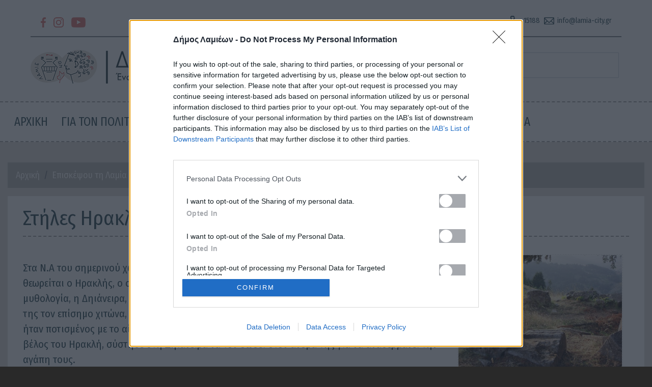

--- FILE ---
content_type: text/html; charset=UTF-8
request_url: https://www.lamia.gr/basiki-selida/stiles-irakleoys
body_size: 63835
content:
<!DOCTYPE html>
<html lang="el" dir="ltr" prefix="content: http://purl.org/rss/1.0/modules/content/  dc: http://purl.org/dc/terms/  foaf: http://xmlns.com/foaf/0.1/  og: http://ogp.me/ns#  rdfs: http://www.w3.org/2000/01/rdf-schema#  schema: http://schema.org/  sioc: http://rdfs.org/sioc/ns#  sioct: http://rdfs.org/sioc/types#  skos: http://www.w3.org/2004/02/skos/core#  xsd: http://www.w3.org/2001/XMLSchema# ">
  <head>
    <meta charset="utf-8" />
<script>(function(i,s,o,g,r,a,m){i["GoogleAnalyticsObject"]=r;i[r]=i[r]||function(){(i[r].q=i[r].q||[]).push(arguments)},i[r].l=1*new Date();a=s.createElement(o),m=s.getElementsByTagName(o)[0];a.async=1;a.src=g;m.parentNode.insertBefore(a,m)})(window,document,"script","https://www.google-analytics.com/analytics.js","ga");ga("create", "UA-23407806-5", {"cookieDomain":"auto"});ga("set", "anonymizeIp", true);ga("send", "pageview");</script>
<meta name="Generator" content="Drupal 8 (https://www.drupal.org)" />
<meta name="MobileOptimized" content="width" />
<meta name="HandheldFriendly" content="true" />
<meta name="viewport" content="width=device-width, initial-scale=1, shrink-to-fit=no" />
<meta http-equiv="x-ua-compatible" content="ie=edge" />
<link rel="shortcut icon" href="/themes/custom/lamia_v2/favicon.ico" type="image/vnd.microsoft.icon" />
<link rel="canonical" href="https://www.lamia.gr/basiki-selida/stiles-irakleoys" />
<link rel="shortlink" href="https://www.lamia.gr/node/1053" />
<link rel="revision" href="https://www.lamia.gr/basiki-selida/stiles-irakleoys" />

    <title>Στήλες Ηρακλέους | Δήμος Λαμιέων</title>
        <link rel="stylesheet" media="all" href="/core/modules/system/css/components/ajax-progress.module.css?t97gr5" />
<link rel="stylesheet" media="all" href="/core/modules/system/css/components/align.module.css?t97gr5" />
<link rel="stylesheet" media="all" href="/core/modules/system/css/components/autocomplete-loading.module.css?t97gr5" />
<link rel="stylesheet" media="all" href="/core/modules/system/css/components/fieldgroup.module.css?t97gr5" />
<link rel="stylesheet" media="all" href="/core/modules/system/css/components/container-inline.module.css?t97gr5" />
<link rel="stylesheet" media="all" href="/core/modules/system/css/components/clearfix.module.css?t97gr5" />
<link rel="stylesheet" media="all" href="/core/modules/system/css/components/details.module.css?t97gr5" />
<link rel="stylesheet" media="all" href="/core/modules/system/css/components/hidden.module.css?t97gr5" />
<link rel="stylesheet" media="all" href="/core/modules/system/css/components/item-list.module.css?t97gr5" />
<link rel="stylesheet" media="all" href="/core/modules/system/css/components/js.module.css?t97gr5" />
<link rel="stylesheet" media="all" href="/core/modules/system/css/components/nowrap.module.css?t97gr5" />
<link rel="stylesheet" media="all" href="/core/modules/system/css/components/position-container.module.css?t97gr5" />
<link rel="stylesheet" media="all" href="/core/modules/system/css/components/progress.module.css?t97gr5" />
<link rel="stylesheet" media="all" href="/core/modules/system/css/components/reset-appearance.module.css?t97gr5" />
<link rel="stylesheet" media="all" href="/core/modules/system/css/components/resize.module.css?t97gr5" />
<link rel="stylesheet" media="all" href="/core/modules/system/css/components/sticky-header.module.css?t97gr5" />
<link rel="stylesheet" media="all" href="/core/modules/system/css/components/system-status-counter.css?t97gr5" />
<link rel="stylesheet" media="all" href="/core/modules/system/css/components/system-status-report-counters.css?t97gr5" />
<link rel="stylesheet" media="all" href="/core/modules/system/css/components/system-status-report-general-info.css?t97gr5" />
<link rel="stylesheet" media="all" href="/core/modules/system/css/components/tabledrag.module.css?t97gr5" />
<link rel="stylesheet" media="all" href="/core/modules/system/css/components/tablesort.module.css?t97gr5" />
<link rel="stylesheet" media="all" href="/core/modules/system/css/components/tree-child.module.css?t97gr5" />
<link rel="stylesheet" media="all" href="/modules/poll/css/poll.base.css?t97gr5" />
<link rel="stylesheet" media="all" href="/modules/poll/css/poll.theme.css?t97gr5" />
<link rel="stylesheet" media="all" href="https://unpkg.com/leaflet@1.7.1/dist/leaflet.css" />
<link rel="stylesheet" media="all" href="/modules/geolocation/modules/geolocation_leaflet/css/geolocation-leaflet.css?t97gr5" />
<link rel="stylesheet" media="all" href="https://api.mapbox.com/mapbox.js/plugins/leaflet-fullscreen/v1.0.1/leaflet.fullscreen.css" />
<link rel="stylesheet" media="all" href="/modules/geolocation/modules/geolocation_leaflet/css/geolocation-control-recenter.css?t97gr5" />
<link rel="stylesheet" media="all" href="/modules/back_to_top/css/back_to_top.css?t97gr5" />
<link rel="stylesheet" media="all" href="/libraries/colorbox/example4/colorbox.css?t97gr5" />
<link rel="stylesheet" media="all" href="/modules/geolocation/css/geolocation-map.css?t97gr5" />
<link rel="stylesheet" media="all" href="/modules/youtubechannel/css/youtubechannel.css?t97gr5" />
<link rel="stylesheet" media="all" href="/themes/contrib/bootstrap_barrio/css/components/user.css?t97gr5" />
<link rel="stylesheet" media="all" href="/themes/contrib/bootstrap_barrio/css/components/progress.css?t97gr5" />
<link rel="stylesheet" media="all" href="/themes/contrib/bootstrap_barrio/css/components/node.css?t97gr5" />
<link rel="stylesheet" media="all" href="/themes/contrib/bootstrap_barrio/css/components/affix.css?t97gr5" />
<link rel="stylesheet" media="all" href="/themes/contrib/bootstrap_barrio/css/components/alerts.css?t97gr5" />
<link rel="stylesheet" media="all" href="/themes/contrib/bootstrap_barrio/css/components/book.css?t97gr5" />
<link rel="stylesheet" media="all" href="/themes/contrib/bootstrap_barrio/css/components/comments.css?t97gr5" />
<link rel="stylesheet" media="all" href="/themes/contrib/bootstrap_barrio/css/components/contextual.css?t97gr5" />
<link rel="stylesheet" media="all" href="/themes/contrib/bootstrap_barrio/css/components/feed-icon.css?t97gr5" />
<link rel="stylesheet" media="all" href="/themes/contrib/bootstrap_barrio/css/components/field.css?t97gr5" />
<link rel="stylesheet" media="all" href="/themes/contrib/bootstrap_barrio/css/components/header.css?t97gr5" />
<link rel="stylesheet" media="all" href="/themes/contrib/bootstrap_barrio/css/components/help.css?t97gr5" />
<link rel="stylesheet" media="all" href="/themes/contrib/bootstrap_barrio/css/components/icons.css?t97gr5" />
<link rel="stylesheet" media="all" href="/themes/contrib/bootstrap_barrio/css/components/image-button.css?t97gr5" />
<link rel="stylesheet" media="all" href="/themes/contrib/bootstrap_barrio/css/components/item-list.css?t97gr5" />
<link rel="stylesheet" media="all" href="/themes/contrib/bootstrap_barrio/css/components/list-group.css?t97gr5" />
<link rel="stylesheet" media="all" href="/themes/contrib/bootstrap_barrio/css/components/node-preview.css?t97gr5" />
<link rel="stylesheet" media="all" href="/themes/contrib/bootstrap_barrio/css/components/page.css?t97gr5" />
<link rel="stylesheet" media="all" href="/themes/contrib/bootstrap_barrio/css/components/search-form.css?t97gr5" />
<link rel="stylesheet" media="all" href="/themes/contrib/bootstrap_barrio/css/components/shortcut.css?t97gr5" />
<link rel="stylesheet" media="all" href="/themes/contrib/bootstrap_barrio/css/components/sidebar.css?t97gr5" />
<link rel="stylesheet" media="all" href="/themes/contrib/bootstrap_barrio/css/components/site-footer.css?t97gr5" />
<link rel="stylesheet" media="all" href="/themes/contrib/bootstrap_barrio/css/components/skip-link.css?t97gr5" />
<link rel="stylesheet" media="all" href="/themes/contrib/bootstrap_barrio/css/components/table.css?t97gr5" />
<link rel="stylesheet" media="all" href="/themes/contrib/bootstrap_barrio/css/components/tabledrag.css?t97gr5" />
<link rel="stylesheet" media="all" href="/themes/contrib/bootstrap_barrio/css/components/tableselect.css?t97gr5" />
<link rel="stylesheet" media="all" href="/themes/contrib/bootstrap_barrio/css/components/tablesort-indicator.css?t97gr5" />
<link rel="stylesheet" media="all" href="/themes/contrib/bootstrap_barrio/css/components/ui.widget.css?t97gr5" />
<link rel="stylesheet" media="all" href="/themes/contrib/bootstrap_barrio/css/components/tabs.css?t97gr5" />
<link rel="stylesheet" media="all" href="/themes/contrib/bootstrap_barrio/css/components/vertical-tabs.css?t97gr5" />
<link rel="stylesheet" media="all" href="/themes/contrib/bootstrap_barrio/css/components/views.css?t97gr5" />
<link rel="stylesheet" media="all" href="/themes/contrib/bootstrap_barrio/css/components/ui-dialog.css?t97gr5" />
<link rel="stylesheet" media="all" href="//cdn.jsdelivr.net/npm/bootstrap@4.5.3/dist/css/bootstrap.min.css" />
<link rel="stylesheet" media="all" href="/themes/custom/lamia_v2/css/style.css?t97gr5" />
<link rel="stylesheet" media="all" href="/themes/custom/lamia_v2/css/colors.css?t97gr5" />
<link rel="stylesheet" media="all" href="/themes/contrib/bootstrap_barrio/css/components/breadcrumb.css?t97gr5" />
<link rel="stylesheet" media="all" href="/themes/contrib/bootstrap_barrio/css/colors/messages/messages-white.css?t97gr5" />
<link rel="stylesheet" media="print" href="/themes/contrib/bootstrap_barrio/css/print.css?t97gr5" />

    
<!--[if lte IE 8]>
<script src="/core/assets/vendor/html5shiv/html5shiv.min.js?v=3.7.3"></script>
<![endif]-->
<script src="https://unpkg.com/leaflet@1.7.1/dist/leaflet.js"></script>
<script src="https://api.mapbox.com/mapbox.js/plugins/leaflet-fullscreen/v1.0.1/Leaflet.fullscreen.min.js"></script>

    
<!-- InMobi Choice. Consent Manager Tag v3.0 (for TCF 2.2) -->
<script type="text/javascript" async=true>
(function() {
  var host = 'lamia.gr';
  var element = document.createElement('script');
  var firstScript = document.getElementsByTagName('script')[0];
  var url = 'https://cmp.inmobi.com'
    .concat('/choice/', 'AKvyNsNhq3uv9', '/', host, '/choice.js?tag_version=V3');
  var uspTries = 0;
  var uspTriesLimit = 3;
  element.async = true;
  element.type = 'text/javascript';
  element.src = url;

  firstScript.parentNode.insertBefore(element, firstScript);

  function makeStub() {
    var TCF_LOCATOR_NAME = '__tcfapiLocator';
    var queue = [];
    var win = window;
    var cmpFrame;

    function addFrame() {
      var doc = win.document;
      var otherCMP = !!(win.frames[TCF_LOCATOR_NAME]);

      if (!otherCMP) {
        if (doc.body) {
          var iframe = doc.createElement('iframe');

          iframe.style.cssText = 'display:none';
          iframe.name = TCF_LOCATOR_NAME;
          doc.body.appendChild(iframe);
        } else {
          setTimeout(addFrame, 5);
        }
      }
      return !otherCMP;
    }

    function tcfAPIHandler() {
      var gdprApplies;
      var args = arguments;

      if (!args.length) {
        return queue;
      } else if (args[0] === 'setGdprApplies') {
        if (
          args.length > 3 &&
          args[2] === 2 &&
          typeof args[3] === 'boolean'
        ) {
          gdprApplies = args[3];
          if (typeof args[2] === 'function') {
            args[2]('set', true);
          }
        }
      } else if (args[0] === 'ping') {
        var retr = {
          gdprApplies: gdprApplies,
          cmpLoaded: false,
          cmpStatus: 'stub'
        };

        if (typeof args[2] === 'function') {
          args[2](retr);
        }
      } else {
        if(args[0] === 'init' && typeof args[3] === 'object') {
          args[3] = Object.assign(args[3], { tag_version: 'V3' });
        }
        queue.push(args);
      }
    }

    function postMessageEventHandler(event) {
      var msgIsString = typeof event.data === 'string';
      var json = {};

      try {
        if (msgIsString) {
          json = JSON.parse(event.data);
        } else {
          json = event.data;
        }
      } catch (ignore) {}

      var payload = json.__tcfapiCall;

      if (payload) {
        window.__tcfapi(
          payload.command,
          payload.version,
          function(retValue, success) {
            var returnMsg = {
              __tcfapiReturn: {
                returnValue: retValue,
                success: success,
                callId: payload.callId
              }
            };
            if (msgIsString) {
              returnMsg = JSON.stringify(returnMsg);
            }
            if (event && event.source && event.source.postMessage) {
              event.source.postMessage(returnMsg, '*');
            }
          },
          payload.parameter
        );
      }
    }

    while (win) {
      try {
        if (win.frames[TCF_LOCATOR_NAME]) {
          cmpFrame = win;
          break;
        }
      } catch (ignore) {}

      if (win === window.top) {
        break;
      }
      win = win.parent;
    }
    if (!cmpFrame) {
      addFrame();
      win.__tcfapi = tcfAPIHandler;
      win.addEventListener('message', postMessageEventHandler, false);
    }
  };

  makeStub();

  function makeGppStub() {
    const CMP_ID = 10;
    const SUPPORTED_APIS = [
      '2:tcfeuv2',
      '6:uspv1',
      '7:usnatv1',
      '8:usca',
      '9:usvav1',
      '10:uscov1',
      '11:usutv1',
      '12:usctv1'
    ];

    window.__gpp_addFrame = function (n) {
      if (!window.frames[n]) {
        if (document.body) {
          var i = document.createElement("iframe");
          i.style.cssText = "display:none";
          i.name = n;
          document.body.appendChild(i);
        } else {
          window.setTimeout(window.__gpp_addFrame, 10, n);
        }
      }
    };
    window.__gpp_stub = function () {
      var b = arguments;
      __gpp.queue = __gpp.queue || [];
      __gpp.events = __gpp.events || [];

      if (!b.length || (b.length == 1 && b[0] == "queue")) {
        return __gpp.queue;
      }

      if (b.length == 1 && b[0] == "events") {
        return __gpp.events;
      }

      var cmd = b[0];
      var clb = b.length > 1 ? b[1] : null;
      var par = b.length > 2 ? b[2] : null;
      if (cmd === "ping") {
        clb(
          {
            gppVersion: "1.1", // must be “Version.Subversion”, current: “1.1”
            cmpStatus: "stub", // possible values: stub, loading, loaded, error
            cmpDisplayStatus: "hidden", // possible values: hidden, visible, disabled
            signalStatus: "not ready", // possible values: not ready, ready
            supportedAPIs: SUPPORTED_APIS, // list of supported APIs
            cmpId: CMP_ID, // IAB assigned CMP ID, may be 0 during stub/loading
            sectionList: [],
            applicableSections: [-1],
            gppString: "",
            parsedSections: {},
          },
          true
        );
      } else if (cmd === "addEventListener") {
        if (!("lastId" in __gpp)) {
          __gpp.lastId = 0;
        }
        __gpp.lastId++;
        var lnr = __gpp.lastId;
        __gpp.events.push({
          id: lnr,
          callback: clb,
          parameter: par,
        });
        clb(
          {
            eventName: "listenerRegistered",
            listenerId: lnr, // Registered ID of the listener
            data: true, // positive signal
            pingData: {
              gppVersion: "1.1", // must be “Version.Subversion”, current: “1.1”
              cmpStatus: "stub", // possible values: stub, loading, loaded, error
              cmpDisplayStatus: "hidden", // possible values: hidden, visible, disabled
              signalStatus: "not ready", // possible values: not ready, ready
              supportedAPIs: SUPPORTED_APIS, // list of supported APIs
              cmpId: CMP_ID, // list of supported APIs
              sectionList: [],
              applicableSections: [-1],
              gppString: "",
              parsedSections: {},
            },
          },
          true
        );
      } else if (cmd === "removeEventListener") {
        var success = false;
        for (var i = 0; i < __gpp.events.length; i++) {
          if (__gpp.events[i].id == par) {
            __gpp.events.splice(i, 1);
            success = true;
            break;
          }
        }
        clb(
          {
            eventName: "listenerRemoved",
            listenerId: par, // Registered ID of the listener
            data: success, // status info
            pingData: {
              gppVersion: "1.1", // must be “Version.Subversion”, current: “1.1”
              cmpStatus: "stub", // possible values: stub, loading, loaded, error
              cmpDisplayStatus: "hidden", // possible values: hidden, visible, disabled
              signalStatus: "not ready", // possible values: not ready, ready
              supportedAPIs: SUPPORTED_APIS, // list of supported APIs
              cmpId: CMP_ID, // CMP ID
              sectionList: [],
              applicableSections: [-1],
              gppString: "",
              parsedSections: {},
            },
          },
          true
        );
      } else if (cmd === "hasSection") {
        clb(false, true);
      } else if (cmd === "getSection" || cmd === "getField") {
        clb(null, true);
      }
      //queue all other commands
      else {
        __gpp.queue.push([].slice.apply(b));
      }
    };
    window.__gpp_msghandler = function (event) {
      var msgIsString = typeof event.data === "string";
      try {
        var json = msgIsString ? JSON.parse(event.data) : event.data;
      } catch (e) {
        var json = null;
      }
      if (typeof json === "object" && json !== null && "__gppCall" in json) {
        var i = json.__gppCall;
        window.__gpp(
          i.command,
          function (retValue, success) {
            var returnMsg = {
              __gppReturn: {
                returnValue: retValue,
                success: success,
                callId: i.callId,
              },
            };
            event.source.postMessage(msgIsString ? JSON.stringify(returnMsg) : returnMsg, "*");
          },
          "parameter" in i ? i.parameter : null,
          "version" in i ? i.version : "1.1"
        );
      }
    };
    if (!("__gpp" in window) || typeof window.__gpp !== "function") {
      window.__gpp = window.__gpp_stub;
      window.addEventListener("message", window.__gpp_msghandler, false);
      window.__gpp_addFrame("__gppLocator");
    }
  };

  makeGppStub();

  var uspStubFunction = function() {
    var arg = arguments;
    if (typeof window.__uspapi !== uspStubFunction) {
      setTimeout(function() {
        if (typeof window.__uspapi !== 'undefined') {
          window.__uspapi.apply(window.__uspapi, arg);
        }
      }, 500);
    }
  };

  var checkIfUspIsReady = function() {
    uspTries++;
    if (window.__uspapi === uspStubFunction && uspTries < uspTriesLimit) {
      console.warn('USP is not accessible');
    } else {
      clearInterval(uspInterval);
    }
  };

  if (typeof window.__uspapi === 'undefined') {
    window.__uspapi = uspStubFunction;
    var uspInterval = setInterval(checkIfUspIsReady, 6000);
  }
})();
</script>
<!-- End InMobi Choice. Consent Manager Tag v3.0 (for TCF 2.2) -->

  </head>
  <body class="layout-one-sidebar layout-sidebar-second page-node-1053 path-no-frontpage path-node not-logged-in path-node node--type-page">
    <a href="#main-content" class="visually-hidden focusable skip-link">
      Παράκαμψη προς το κυρίως περιεχόμενο
    </a>
    
      <div class="dialog-off-canvas-main-canvas" data-off-canvas-main-canvas>
    <div id="page-wrapper">
  <div id="page">
    <header id="header" class="header"  aria-label="Κεφαλίδα ιστοσελίδας">
                                <div class="header-slider">
            <div class="row no-gutters slider-top">
                            <div class="col-12 col-sm-12 slider-top-top">
                  <section class="row region region-header-slider-top">
    <h2 class="visually-hidden">Section header-slider-top</h2>
    <div id="block-socialiconsheader" class="block block-block-content block-block-content7065d019-f3f5-4a6b-ac3a-601b314612c1">
  
    
      <div class="content">
      
            <div class="clearfix text-formatted field field--name-body field--type-text-with-summary field--label-hidden field__item"><div class="row">
  <div class="col-12 col-md-6 social-content">
    <span class="wrap-social">
      <a class="social-link" href="https://www.facebook.com/DimosLamiewn" target="_blank" title="facebook"><img alt="facebook" class="social-icon facebook" src="/themes/custom/lamia_v2/img/facebook-sm.png" /></a> 
      <a class="social-link" href="https://www.instagram.com/municipality_of_lamia/" target="_blank" title="instagram"><img alt="instagram" class="social-icon instagram" src="/themes/custom/lamia_v2/img/instagram-sm.png" /></a> 
      <a class="social-link" href="https://www.youtube.com/channel/UC7QGZqsPgYj9HYPReosj7Fw" target="_blank" title="youtube"><img alt="youtube" class="social-icon youtube" src="/themes/custom/lamia_v2/img/youtube-sm.png" /></a>
    </span>
  </div>
  <div class="col-12 col-md-6 contact-info">
    <span class="wrap-info">
      <span title="" class="general">
        <a class="info-link" href="tel:15188"><img alt="phone" class="info-icon phone" src="/themes/custom/lamia_v2/img/phone-sm2.png" />15188</a> 
        <a class="info-link" href="mailto:info@lamia-city.gr"><img alt="phone" class="info-icon email" src="/themes/custom/lamia_v2/img/email-sm2.png" />info@lamia-city.gr</a>
      </span>
<!--      <span title="Υπηρεσία Πρωτοκόλλου" class="protokol">
        <a class="info-link" href="mailto:protokollo@lamia-city.gr" style="margin-left:0px;" >protokollo@lamia-city.gr</a>, <a class="info-link" href="tel:2231351065" style="margin-left:0px;" >22313 51065</a>
      </span> -->
    </span>
  </div>
</div></div>
      
    </div>
  </div>

  </section>

              </div>
                            <div class="col-12 col-sm-12 col-md-6 slider-top-left">
                  <section class="row region region-header-slider-top-left">
    <h2 class="visually-hidden">Section header-slider-top-left</h2>
          <a href="/" title="Αρχική" rel="home" class="navbar-brand">
              <img src="/themes/custom/lamia_v2/logo.png" alt="Αρχική" class="img-fluid d-inline-block align-top" />
            
    </a>
    
  </section>

              </div>
              <div class="col-12 col-sm-12 col-md-6 slider-top-right">
                  <section class="row region region-header-slider-top-right">
    <h2 class="visually-hidden">Section header-slider-top-right</h2>
    <div class="search-block-form block block-search block-search-form-block" data-drupal-selector="search-block-form" id="block-searchform" role="search">
  
    
    <div class="content container-inline">
        <div class="content container-inline">
      <form action="/search/node" method="get" id="search-block-form" accept-charset="UTF-8" class="search-form search-block-form form-row">
  



  <fieldset class="js-form-item js-form-type-search form-type-search js-form-item-keys form-item-keys form-no-label form-group">
          <label for="edit-keys" class="sr-only">Αναζήτηση</label>
                    <input title="Πληκτρολογήστε τους όρους που θέλετε να αναζητήσετε." placeholder="τι ψάχνετε;" data-drupal-selector="edit-keys" type="search" id="edit-keys" name="keys" value="" size="15" maxlength="128" class="form-search form-control" />

                      </fieldset>
<div data-drupal-selector="edit-actions" class="form-actions js-form-wrapper form-group" id="edit-actions--2"><button data-drupal-selector="edit-submit" type="submit" id="edit-submit" value="Αναζήτηση" class="button js-form-submit form-submit btn btn-primary">Αναζήτηση</button>
</div>

</form>

    </div>
  
  </div>
</div>

  </section>

              </div>
            </div>
            <div class="row no-gutters slider-main">
              <div class="col-12 col-sm-12">
                
              </div>
            </div>
          </div>
                          <nav class="navbar navbar-expand-lg" id="navbar-main">
                          
                              <button class="navbar-toggler navbar-toggler-right" type="button" data-toggle="collapse" data-target="#CollapsingNavbar" aria-controls="CollapsingNavbar" aria-expanded="false" aria-label="Toggle navigation"><span class="navbar-toggler-icon"></span></button>
                <div class="collapse navbar-collapse" id="CollapsingNavbar">
                    <nav role="navigation" aria-labelledby="block-lamia-v2-mainnavigation-menu" id="block-lamia-v2-mainnavigation" class="block block-menu navigation menu--main">
            
  <h2 class="sr-only" id="block-lamia-v2-mainnavigation-menu">Main navigation</h2>
  

        
              <ul block="block-lamia-v2-mainnavigation" class="clearfix nav navbar-nav">
                    <li class="nav-item">
                          <a href="/" class="nav-link nav-link--" data-drupal-link-system-path="&lt;front&gt;">Αρχική</a>
              </li>
                <li class="nav-item menu-item--expanded dropdown">
                          <a href="/ns/gia-ton-politi" class="nav-link dropdown-toggle nav-link--ns-gia-ton-politi" data-toggle="dropdown" aria-expanded="false" aria-haspopup="true" data-drupal-link-system-path="ns/gia-ton-politi">Για τον Πολίτη</a>
                        <ul class="dropdown-menu">
                    <li class="dropdown-item">
                          <a href="/basiki-selida/ilektronikes-ypiresies-dimoy-lamieon" class="nav-link--basiki-selida-ilektronikes-ypiresies-dimoy-lamieon" data-drupal-link-system-path="node/1261">e - Δήμος</a>
              </li>
                <li class="dropdown-item menu-item--collapsed">
                          <a href="/basiki-selida/pronooyme" class="nav-link--basiki-selida-pronooyme" data-drupal-link-system-path="node/1154">Προνοούμε</a>
              </li>
                <li class="dropdown-item menu-item--collapsed">
                          <a href="/ypodomes-all" class="nav-link--ypodomes-all" data-drupal-link-system-path="ypodomes-all">Υποδομές</a>
              </li>
                <li class="dropdown-item menu-item--collapsed">
                          <a href="/basiki-selida/horothetisi-toy-dimoy-lamieon" class="nav-link--basiki-selida-horothetisi-toy-dimoy-lamieon" data-drupal-link-system-path="node/1109">Πρόσβαση</a>
              </li>
        </ul>
  
              </li>
                <li class="nav-item menu-item--expanded dropdown">
                          <a href="/ns/o-dimos-mas" class="nav-link dropdown-toggle nav-link--ns-o-dimos-mas" data-toggle="dropdown" aria-expanded="false" aria-haspopup="true" data-drupal-link-system-path="ns/o-dimos-mas">Ο Δήμος μας</a>
                        <ul class="dropdown-menu">
                    <li class="dropdown-item menu-item--collapsed">
                          <a href="/cmi/rd/basiki-selida---biografiko-dimarhoy" class="nav-link--cmi-rd-basiki-selida---biografiko-dimarhoy" data-drupal-link-system-path="cmi/rd/basiki-selida---biografiko-dimarhoy">Ο Δήμαρχος</a>
              </li>
                <li class="dropdown-item">
                          <a href="/profiles-ant-sym" class="nav-link--profiles-ant-sym" data-drupal-link-system-path="profiles-ant-sym">Οι Αντιδήμαρχοι</a>
              </li>
                <li class="dropdown-item menu-item--collapsed">
                          <a href="/cmi/rd/profiles-dim-sym" class="nav-link--cmi-rd-profiles-dim-sym" data-drupal-link-system-path="cmi/rd/profiles-dim-sym">Δημοτικό Συμβούλιο</a>
              </li>
                <li class="dropdown-item menu-item--collapsed">
                          <a href="/basiki-selida/epitropes-kai-symboylia" class="nav-link--basiki-selida-epitropes-kai-symboylia" data-drupal-link-system-path="node/522">Επιτροπές και Συμβούλια</a>
              </li>
                <li class="dropdown-item menu-item--collapsed">
                          <a href="/cmi/rd/basiki-selida---meli-topikon-symboylion" class="nav-link--cmi-rd-basiki-selida---meli-topikon-symboylion" data-drupal-link-system-path="cmi/rd/basiki-selida---meli-topikon-symboylion">Συμβούλια Κοινοτήτων</a>
              </li>
                <li class="dropdown-item menu-item--collapsed">
                          <a href="/basiki-selida/nomika-prosopa-kai-epiheiriseis" class="nav-link--basiki-selida-nomika-prosopa-kai-epiheiriseis" data-drupal-link-system-path="node/1356">Νομικά Πρόσωπα και Επιχειρήσεις</a>
              </li>
                <li class="dropdown-item menu-item--collapsed">
                          <a href="/vocabulary-terms-view/dt" class="nav-link--vocabulary-terms-view-dt" data-drupal-link-system-path="vocabulary-terms-view/dt">Οργανόγραμμα</a>
              </li>
                <li class="dropdown-item">
                          <a href="/basiki-selida/proypologismos-toy-dimoy-lamieon" class="nav-link--basiki-selida-proypologismos-toy-dimoy-lamieon" data-drupal-link-system-path="node/5386">Προϋπολογισμός</a>
              </li>
        </ul>
  
              </li>
                <li class="nav-item menu-item--expanded active dropdown">
                          <a href="/ns/episkepsou-ti-lamia" class="nav-link active dropdown-toggle nav-link--ns-episkepsou-ti-lamia" data-toggle="dropdown" aria-expanded="false" aria-haspopup="true" data-drupal-link-system-path="ns/episkepsou-ti-lamia">Επισκέψου τη Λαμία</a>
                        <ul class="dropdown-menu">
                    <li class="dropdown-item menu-item--collapsed">
                          <a href="/basiki-selida/istoria-kai-politismos" class="nav-link--basiki-selida-istoria-kai-politismos" data-drupal-link-system-path="node/918">Ιστορία και Πολιτισμός</a>
              </li>
                <li class="dropdown-item active">
                          <a href="/aksiotheata-all" class="active nav-link--aksiotheata-all" data-drupal-link-system-path="aksiotheata-all">Αξιοθέατα</a>
              </li>
                <li class="dropdown-item">
                          <a href="/koinotites/10" class="nav-link--koinotites-10" data-drupal-link-system-path="koinotites/10">Λαμία</a>
              </li>
                <li class="dropdown-item">
                          <a href="/koinotites/11" class="nav-link--koinotites-11" data-drupal-link-system-path="koinotites/11">Γοργοπόταμος</a>
              </li>
                <li class="dropdown-item">
                          <a href="/koinotites/13" class="nav-link--koinotites-13" data-drupal-link-system-path="koinotites/13">Λειανοκλάδι</a>
              </li>
                <li class="dropdown-item">
                          <a href="/koinotites/14" class="nav-link--koinotites-14" data-drupal-link-system-path="koinotites/14">Παύλιανη</a>
              </li>
                <li class="dropdown-item">
                          <a href="/koinotites/12" class="nav-link--koinotites-12" data-drupal-link-system-path="koinotites/12">Υπάτη</a>
              </li>
        </ul>
  
              </li>
                <li class="nav-item menu-item--expanded dropdown">
                          <a href="/ns-main/press-corner" class="nav-link dropdown-toggle nav-link--ns-main-press-corner" data-toggle="dropdown" aria-expanded="false" aria-haspopup="true" data-drupal-link-system-path="ns-main/press-corner">Press Corner</a>
                        <ul class="dropdown-menu">
                    <li class="dropdown-item">
                          <a href="/news-stream/86" class="nav-link--news-stream-86" data-drupal-link-system-path="news-stream/86">Νέα - Ανακοινώσεις</a>
              </li>
                <li class="dropdown-item">
                          <a href="/news-stream/85" class="nav-link--news-stream-85" data-drupal-link-system-path="news-stream/85">Δελτία τύπου</a>
              </li>
                <li class="dropdown-item">
                          <a href="/news-stream/401" class="nav-link--news-stream-401" data-drupal-link-system-path="news-stream/401">Πολιτική Προστασία</a>
              </li>
                <li class="dropdown-item">
                          <a href="/prokirixeis-stream" class="nav-link--prokirixeis-stream" data-drupal-link-system-path="prokirixeis-stream">Προκηρύξεις - Διαγωνισμοί</a>
              </li>
                <li class="dropdown-item menu-item--collapsed">
                          <a href="/ns-main-bc/calendar-view" class="nav-link--ns-main-bc-calendar-view" data-drupal-link-system-path="ns-main-bc/calendar-view">Ημερολόγιο εκδηλώσεων</a>
              </li>
                <li class="dropdown-item">
                          <a href="/basiki-selida/zontani-anametadosi" class="nav-link--basiki-selida-zontani-anametadosi" data-drupal-link-system-path="node/840">Ζωντανή αναμετάδοση</a>
              </li>
        </ul>
  
              </li>
                <li class="nav-item">
                          <a href="/contact" class="nav-link nav-link--contact" data-drupal-link-system-path="contact">Επικοινωνία</a>
              </li>
        </ul>
  


  </nav>


                                  </div>
                                                  </nav>
                    </header>
          <div class="highlighted">
        <aside class="container section clearfix" >
          
        </aside>
      </div>
            <div id="main-wrapper" class="layout-main-wrapper clearfix">
                      <div id="main" class="container">
            <div id="block-lamia-v2-breadcrumbs" class="block block-system block-system-breadcrumb-block">
  
    
      <div class="content">
      

  <nav role="navigation" aria-label="breadcrumb">
    <ol class="breadcrumb">
                  <li class="breadcrumb-item">
          <a href="/">Αρχική</a>
        </li>
                        <li class="breadcrumb-item">
          <a href="/ns/episkepsou-ti-lamia">Επισκέψου τη Λαμία</a>
        </li>
                        <li class="breadcrumb-item">
          <a href="/aksiotheata-all">Αξιοθέατα</a>
        </li>
                        <li class="breadcrumb-item">
          <a href="/aksiotheata/14">Δ.Ε. Παύλιανης</a>
        </li>
                        <li class="breadcrumb-item active">
          Στήλες Ηρακλέους
        </li>
              </ol>
  </nav>

    </div>
  </div>


          <div class="row row-offcanvas row-offcanvas-left clearfix">
              <main class="main-content col" id="content" data-role="main">
                <section class="section">
                  <a id="main-content" tabindex="-1"></a>
                    <div id="block-lamia-v2-pagetitle" class="block block-core block-page-title-block">
  
    
      <div class="content">
      
  <h1 class="title"><span property="schema:name" class="field field--name-title field--type-string field--label-hidden">Στήλες Ηρακλέους </span>
</h1>


    </div>
  </div>
<div data-drupal-messages-fallback class="hidden"></div>
<div id="block-lamia-v2-mainpagecontent" class="block block-system block-system-main-block">
  
    
      <div class="content">
      

<article data-history-node-id="1053" role="article" about="/basiki-selida/stiles-irakleoys" typeof="schema:WebPage" class="node node--type-page node--view-mode-full clearfix">
  <header>
    
          <span property="schema:name" content="Στήλες Ηρακλέους " class="rdf-meta hidden"></span>

      </header>
  <div class="node__content clearfix">
    
            <div property="schema:text" class="clearfix text-formatted field field--name-body field--type-text-with-summary field--label-hidden field__item"><p><a class="cboxElement colorbox" href="/sites/default/files/pictures/basic-page/pyra_irakleoys1.jpg"><img alt="" class="img-fluid align-right" data-entity-type="file" data-entity-uuid="cc5fbe5b-7dff-4f98-bb21-b716e8525151" height="243" src="/sites/default/files/pictures/basic-page/pyra_irakleoys1.jpg" width="325" /></a></p>
<p>Στα N.A του σημερινού χωριού Bαρδάτες, υπήρχε η αρχαία πόλη Tραχίς, ιδρυτής της οποίας θεωρείται ο Hρακλής, ο οποίος είχε εγκαταστήσει εκεί τη σύζυγό του Δηιάνειρα. Kατά τη μυθολογία, η Δηιάνειρα, θέλοντας να αποτρέψει τον Hρακλή από νέες απιστίες, έστειλε στον σύζυγό της τον επίσημο χιτώνα, που της είχε ζητήσει για να κάνει θυσία στους θεούς. Ο χιτώνας, όμως, ήταν ποτισμένος με το αίμα του Kένταυρου Nέσσου, ο οποίος πεθαίνοντας από δηλητηριασμένο βέλος του Hρακλή, σύστησε στη Δηιάνειρα να τον δώσει στον άνδρα της για να αναθερμάνει την αγάπη τους.</p>
<p>O Hρακλής ανύποπτος φόρεσε τον χιτώνα, που του έφερε ο υπηρέτης του Λίχας και αμέσως φρικτοί πόνοι τον συγκλόνισαν. Ξερίζωνε με τα χέρια του αιωνόβια δένδρα και βράχους από την Oίτη και παρακαλούσε τον Δία να τον λυτρώσει. Mάταια, όμως. Aρπαξε τον Λίχα με θυμό και τον εκσφενδόνισε στον Eυβοϊκό κόλπο, όπου από τα μέλη του φύτρωσαν τα Λιχαδονήσια. H Δηιάνειρα, βλέποντας τι προκάλεσε άθελά της, αυτοκτόνησε.</p>
<p><a class="cboxElement colorbox" href="/sites/default/files/pictures/basic-page/pyra_irakleoys2.jpg"><img alt="" class="img-fluid align-right" data-entity-type="file" data-entity-uuid="bd64c807-dd22-4352-b74a-77f796a47472" height="244" src="/sites/default/files/pictures/basic-page/pyra_irakleoys2.jpg" width="325" /></a></p>
<p>H Oίτη, που συγκλονιζόταν από το μαρτύριο του ήρωα, σχίστηκε στα δύο και από τη σχισμή ξεπήδησε ο ποταμός Δύρας, ο σημερινός Γοργοπόταμος, για να τρέξει σε βοήθεια του Hρακλή. Tο Mαντείο των Δελφών έστειλε τότε χρησμό: "Aνεβάστε τον στην κορυφή της Oίτης, μαζέψτε ξύλα για μεγάλη φωτιά και στο σωρό να ανέβει ο Hρακλής. Tα υπόλοιπα θα τα φροντίσουν οι θεοί". Kανείς, όμως, δεν έβαζε φωτιά στα ξύλα. Tότε ο Φιλοκτήτης τον συμπόνεσε κι έβαλε φωτιά. Aπό ευγνωμοσύνη ο Hρακλής του χάρισε το τόξο και τα βέλη του, με τα οποία αργότερα κυριεύτηκε η Tροία. Oταν άναψε η φωτιά, ένα σύννεφο άρπαξε τον Hρακλή και τον ανέβασε στον Όλυμπο. Tο μέρος, όπου άναψαν την πυρά, λέγεται μέχρι σήμερα Πυρά του Hρακλέους.</p>
<p>Διατηρούνται σπόνδυλοι κιόνων, τμήματα του θριγκού και τριγλύφων, οι οποίοι ανήκουν σε πρόστυλο δωρικό ναό του 3ου αιώνα π.Χ. με πρόδρομο και σηκό εν παραστάσει. Νοτίως του ναού υπάρχει ο βωμός, ο οποίος χρησιμοποιήθηκε συνεχώς από την αρχαϊκή εποχή μέχρι την περίοδο της Ρωμαιοκρατίας, οπότε και έγινε επέκταση του αρχικού περιγράμματος και οριοθέτησή του με λιθόπλιθους. Kατά τα έτη 1919 - 20 διεξήχθη ανασκαφική έρευνα από τον Ν. Παπαδάκη. Καθαρίστηκε το εμφανές τμήμα του Ναού και ανασκάφηκε η Πυρά. Από το 1988 επαναλήφθηκε η ανασκαφή στο χώρο της Πυράς με περαιτέρω διερεύνηση των ήδη αναμοχλευμένων επιχώσεων αυτής.</p>
</div>
      
  <div class="field field--name-field-simeio-endiaferontos field--type-entity-reference field--label-inline">
    <div class="field__label">Σημείο ενδιαφέροντος</div>
          <div class='field__items'>
              <div class="field__item"><a href="/simeia-endiaferontos/arhaiologia" hreflang="el">Αρχαιολογία</a></div>
          <div class="field__item"><a href="/simeia-endiaferontos/arhaiologika-eyrimata" hreflang="el">Αρχαιολογικά ευρήματα</a></div>
              </div>
      </div>

  <div class="field field--name-field-dimotiki-enotita field--type-entity-reference field--label-inline">
    <div class="field__label">Δημοτική ενότητα</div>
              <div class="field__item">Δ.Ε. Παύλιανης</div>
          </div>

  <div class="field field--name-field-simeio-ston-harti field--type-geolocation field--label-visually_hidden">
    <div class="field__label visually-hidden">Σημείο στον χάρτη</div>
          <div class='field__items'>
              <div class="field__item"><div  class="geolocation-map-wrapper" id="map-69711fa4146e9" data-map-type="leaflet">
    <div class="geolocation-map-controls">
                        <div class="geolocation-map-control leaflet_control_fullscreen" data-control-position="topleft"></div>

                  <div class="geolocation-map-control leaflet_control_recenter leaflet-bar" data-control-position="topleft"><a class="recenter" href="#" title="Recenter" role="button"></a>
</div>

                  </div>

    <div class="geolocation-map-container js-show"></div>

            <div  class="geolocation-location js-hide" id="69711fa41f834" data-lat="38.742617" data-lng="22.337123" data-set-marker="true" data-label="1" typeof="Place">
  <span property="geo" typeof="GeoCoordinates">
    <meta property="latitude" content="38.742617" />
    <meta property="longitude" content="22.337123" />
  </span>

      <h2 class="location-title" property="name">Στήλες Ηρακλέους </h2>
  
      <div class="location-content"><h6>Στήλες Ηρακλέους </h6>
<a href="/dimotikes-enotites/de-paylianis" hreflang="el">Δ.Ε. Παύλιανης</a><br />
<a href="/simeia-endiaferontos/arhaiologia" hreflang="el">Αρχαιολογία</a>, <a href="/simeia-endiaferontos/arhaiologika-eyrimata" hreflang="el">Αρχαιολογικά ευρήματα</a></div>
  </div>
    </div>
</div>
              </div>
      </div>



  </div>
</article>

    </div>
  </div>


                </section>
              </main>
                                                          </div>
        </div>
                    </div>
        <footer class="site-footer">
              <div class="container lam-fade-in-2">
                      <div class="site-footer__top clearfix">
              <div class="container">
                                <div class="row no-gutters">
                  <div class="col-md-12 col-lg-2">
                      <section class="row region region-footer-first">
    <h2 class="visually-hidden">Section footer-first</h2>
    <div id="block-footerlogo" class="footer-logo block block-block-content block-block-content7e918b05-e37e-4091-aee8-e66b97d88abb">
  
    
      <div class="content">
      
            <div class="clearfix text-formatted field field--name-body field--type-text-with-summary field--label-hidden field__item"><div class="logo"><a href="/" rel="home" title="Αρχική"><img alt="Λογότυπο Δήμου Λαμιέων" data-entity-type="file" data-entity-uuid="ceefb90c-ca58-42b5-97c6-0fa5fe6e5294" src="/themes/custom/lamia_v2/logo-footer.png" class="img-fluid" /></a></div>
</div>
      
    </div>
  </div>

  </section>

                  </div>
                  <div class="col-md-12 col-lg-10">
                      <section class="row region region-footer-third">
    <h2 class="visually-hidden">Section footer-third</h2>
    <div id="block-footerinfo" class="block block-block-content block-block-content4ae48b5d-b8f2-488c-b8c3-0f40f95df073">
  
      <h2>άλμπουμ πανοραμικών φωτογραφιών</h2>
    
      <div class="content">
      
            <div class="clearfix text-formatted field field--name-body field--type-text-with-summary field--label-hidden field__item"><p>Ο Δήμος Λαμιέων, μέσα από την αξιοποίηση εργαλείων και τεχνολογιών αιχμής, προσφέρει στον επισκέπτη δυνατότητα εικονικής περιήγησης σε ψηφιακές απεικονίσεις των Θερμοπυλών αλλά και εξατομικευμένη ξενάγηση σε εσωτερικούς και εξωτερικούς χώρους, με έμφαση στο ιστορικό τρίγωνο Θερμοπύλες - Αλαμάνα - Γοργοπόταμος, και μέσω της χρήσης έξυπνων φορητών συσκευών.</p>
<p><a class="btn btn-custom-button" href="/basiki-selida/fotografies-360-moiron">έναρξη περιήγησης</a></p>
</div>
      
    </div>
  </div>

  </section>

                  </div>
                </div>
                                              </div>
            </div>
                                <div class="site-footer__bottom">
              <div class="container">
                  <section class="row region region-footer-fifth">
    <h2 class="visually-hidden">Section footer-fifth</h2>
    <div id="block-lamia-v2-footercopyright" class="block block-block-content block-block-contentaaa6a2fd-df53-47a4-9796-448802e16aa6">
  
    
      <div class="content">
      
            <div class="clearfix text-formatted field field--name-body field--type-text-with-summary field--label-hidden field__item"><div class="copyright">Copyright © 2020 Δήμος Λαμιέων, ΤΚ 35100, Τηλ. 15188 - <a href="mailto:info@lamia-city.gr" class="mailto">info@lamia-city.gr</a>. <a href="/basiki-selida/oroi-hrisis-prostasia-prosopikon-dedomenon">Όροι χρήσης – Προστασία Προσωπικών Δεδομένων</a>.<br />
Σχεδιασμός <a href="//dot2.gr" target="_blank" class="ext" rel=" noopener noreferrer">DoT2 Creative Studio</a> | Εμπλουτισμός <a href="//www.lamia.gr">Δήμος Λαμιέων</a> | Τεχνική υποστήριξη <a href="//www.gnosis.com.gr" target="_blank" class="ext" rel=" noopener noreferrer">ΓΝΩΣΙΣ Computers<span class="ext" aria-label="(link is external)"></span></a>. </div></div>
      
    </div>
  </div>

  </section>

              </div>
            </div>
                  </div>
    </footer>
  </div>
</div>

  </div>

    
    <script type="application/json" data-drupal-selector="drupal-settings-json">{"path":{"baseUrl":"\/","scriptPath":null,"pathPrefix":"","currentPath":"node\/1053","currentPathIsAdmin":false,"isFront":false,"currentLanguage":"el"},"pluralDelimiter":"\u0003","suppressDeprecationErrors":true,"ajaxPageState":{"libraries":"back_to_top\/back_to_top_icon,back_to_top\/back_to_top_js,bootstrap_barrio\/breadcrumb,bootstrap_barrio\/global-styling,bootstrap_barrio\/links,bootstrap_barrio\/messages_white,bootstrap_barrio\/node,colorbox\/example4,colorbox_inline\/colorbox_inline,core\/html5shiv,geolocation\/geolocation.map,geolocation\/map_center.fitlocations,geolocation_leaflet\/mapfeature.leaflet_control_attribution,geolocation_leaflet\/mapfeature.leaflet_control_fullscreen,geolocation_leaflet\/mapfeature.leaflet_control_recenter,geolocation_leaflet\/mapfeature.leaflet_control_scale,geolocation_leaflet\/mapfeature.leaflet_control_zoom,geolocation_leaflet\/mapfeature.leaflet_marker_popup,google_analytics\/google_analytics,lamia_v2\/bootstrap_cdn,lamia_v2\/global-styling,poll\/drupal.poll-links,rua\/rua,statistics\/drupal.statistics,system\/base,youtubechannel\/youtubechannel","theme":"lamia_v2","theme_token":null},"ajaxTrustedUrl":{"\/search\/node":true},"back_to_top":{"back_to_top_button_trigger":"600","back_to_top_prevent_on_mobile":1,"back_to_top_prevent_in_admin":0,"back_to_top_button_type":"image","back_to_top_button_text":"Back to top"},"colorbox":{"opacity":"0.85","current":"{current} \u03b1\u03c0\u03cc {total}","previous":"\u00ab \u03a0\u03c1.","next":"\u0395\u03c0. \u00bb","close":"\u039a\u03bb\u03b5\u03af\u03c3\u03b9\u03bc\u03bf","maxWidth":"98%","maxHeight":"98%","fixed":true,"mobiledetect":true,"mobiledevicewidth":"480px"},"google_analytics":{"trackOutbound":true,"trackMailto":true,"trackDownload":true,"trackDownloadExtensions":"7z|aac|arc|arj|asf|asx|avi|bin|csv|doc(x|m)?|dot(x|m)?|exe|flv|gif|gz|gzip|hqx|jar|jpe?g|js|mp(2|3|4|e?g)|mov(ie)?|msi|msp|pdf|phps|png|ppt(x|m)?|pot(x|m)?|pps(x|m)?|ppam|sld(x|m)?|thmx|qtm?|ra(m|r)?|sea|sit|tar|tgz|torrent|txt|wav|wma|wmv|wpd|xls(x|m|b)?|xlt(x|m)|xlam|xml|z|zip","trackColorbox":true},"statistics":{"data":{"nid":"1053"},"url":"\/core\/modules\/statistics\/statistics.php"},"geolocation":{"maps":{"map-69711fa4146e9":{"map_center":{"fit_bounds":{"map_center_id":"fit_bounds","option_id":"fit_bounds","settings":{"min_zoom":16,"reset_zoom":false},"weight":-101}},"settings":{"leaflet_settings":{"map_features":{"leaflet_control_zoom":{"enabled":true,"weight":0,"settings":{"position":"topleft"}},"leaflet_control_attribution":{"enabled":true,"settings":{"position":"bottomright","prefix":"Leaflet"},"weight":0},"leaflet_marker_popup":{"enabled":true,"weight":0,"settings":{"info_auto_display":false,"max_width":300,"min_width":50,"max_height":null,"auto_pan":true,"keep_in_view":false,"close_button":true,"auto_close":true,"close_on_escape_key":true,"class_name":""}},"leaflet_control_scale":{"enabled":true,"weight":0,"settings":{"metric":true,"imperial":true,"position":"topright"}},"leaflet_tile_layer":{"weight":0,"settings":{"tile_layer_provider":"OpenStreetMap Mapnik","tile_provider_options":{"Thunderforest":{"apikey":""},"MapBox":{"accessToken":""},"HERE":{"app_id":"","app_code":""},"GeoportailFrance":{"apikey":""}}},"enabled":false},"leaflet_tile_layer_overlay":{"weight":0,"settings":{"tile_layer_overlay":"OpenInfraMap.Power"},"enabled":false},"leaflet_custom_tile_layer":{"weight":0,"settings":{"tile_layer_url":"\/\/{s}.tile.osm.org\/{z}\/{x}\/{y}.png","tile_layer_attribution":"\u0026copy; \u003Ca href=\u0022https:\/\/osm.org\/copyright\u0022\u003EOpenStreetMap\u003C\/a\u003E contributors","tile_layer_subdomains":"abc","tile_layer_zoom":18},"enabled":false},"leaflet_max_bounds":{"weight":0,"settings":{"north":null,"south":null,"east":null,"west":null},"enabled":false},"leaflet_marker_zoom_and_animate":{"weight":0,"settings":{"marker_zoom_anchor_id":""},"enabled":false},"geolocation_marker_scroll_to_id":{"weight":0,"settings":{"scroll_target_id":""},"enabled":false},"leaflet_marker_icon":{"weight":0,"settings":{"marker_icon_path":"","icon_size":{"width":null,"height":null},"icon_anchor":{"x":null,"y":null},"popup_anchor":{"x":0,"y":0},"marker_shadow_path":"","shadow_size":{"width":null,"height":null},"shadow_anchor":{"x":null,"y":null}},"enabled":false},"leaflet_marker_clusterer":{"weight":0,"settings":{"cluster_settings":{"show_coverage_on_hover":true,"zoom_to_bounds_on_click":true},"disable_clustering_at_zoom":0,"custom_marker_settings":""},"enabled":false},"leaflet_control_layer":{"weight":0,"settings":{"position":"topright","default_label":"Default","tile_layer_providers":{"OpenStreetMap":{"OpenStreetMap Mapnik":{"label":"","checkbox":false},"OpenStreetMap BlackAndWhite":{"label":"","checkbox":false},"OpenStreetMap DE":{"label":"","checkbox":false},"OpenStreetMap CH":{"label":"","checkbox":false},"OpenStreetMap France":{"label":"","checkbox":false},"OpenStreetMap HOT":{"label":"","checkbox":false},"OpenStreetMap BZH":{"label":"","checkbox":false}},"OpenTopoMap":{"OpenTopoMap":{"label":"","checkbox":false}},"Thunderforest":{"Thunderforest OpenCycleMap":{"label":"","checkbox":false},"Thunderforest Transport":{"label":"","checkbox":false},"Thunderforest TransportDark":{"label":"","checkbox":false},"Thunderforest SpinalMap":{"label":"","checkbox":false},"Thunderforest Landscape":{"label":"","checkbox":false},"Thunderforest Outdoors":{"label":"","checkbox":false},"Thunderforest Pioneer":{"label":"","checkbox":false}},"OpenMapSurfer":{"OpenMapSurfer Roads":{"label":"","checkbox":false},"OpenMapSurfer Grayscale":{"label":"","checkbox":false}},"Hydda":{"Hydda Full":{"label":"","checkbox":false},"Hydda Base":{"label":"","checkbox":false}},"MapBox":{"MapBox":{"label":"","checkbox":false}},"Stamen":{"Stamen Toner":{"label":"","checkbox":false},"Stamen TonerBackground":{"label":"","checkbox":false},"Stamen TonerLite":{"label":"","checkbox":false},"Stamen Watercolor":{"label":"","checkbox":false},"Stamen Terrain":{"label":"","checkbox":false},"Stamen TerrainBackground":{"label":"","checkbox":false},"Stamen TopOSMRelief":{"label":"","checkbox":false}},"Esri":{"Esri WorldStreetMap":{"label":"","checkbox":false},"Esri DeLorme":{"label":"","checkbox":false},"Esri WorldTopoMap":{"label":"","checkbox":false},"Esri WorldImagery":{"label":"","checkbox":false},"Esri WorldTerrain":{"label":"","checkbox":false},"Esri WorldShadedRelief":{"label":"","checkbox":false},"Esri WorldPhysical":{"label":"","checkbox":false},"Esri OceanBasemap":{"label":"","checkbox":false},"Esri NatGeoWorldMap":{"label":"","checkbox":false},"Esri WorldGrayCanvas":{"label":"","checkbox":false}},"HERE":{"HERE normalDay":{"label":"","checkbox":false},"HERE normalDayCustom":{"label":"","checkbox":false},"HERE normalDayGrey":{"label":"","checkbox":false},"HERE normalDayMobile":{"label":"","checkbox":false},"HERE normalDayGreyMobile":{"label":"","checkbox":false},"HERE normalDayTransit":{"label":"","checkbox":false},"HERE normalDayTransitMobile":{"label":"","checkbox":false},"HERE normalNight":{"label":"","checkbox":false},"HERE normalNightMobile":{"label":"","checkbox":false},"HERE normalNightGrey":{"label":"","checkbox":false},"HERE normalNightGreyMobile":{"label":"","checkbox":false},"HERE normalNightTransit":{"label":"","checkbox":false},"HERE normalNightTransitMobile":{"label":"","checkbox":false},"HERE redcuedDay":{"label":"","checkbox":false},"HERE redcuedNight":{"label":"","checkbox":false},"HERE basicMap":{"label":"","checkbox":false},"HERE mapLabels":{"label":"","checkbox":false},"HERE trafficFlow":{"label":"","checkbox":false},"HERE carnavDayGrey":{"label":"","checkbox":false},"HERE hybridDayMobile":{"label":"","checkbox":false},"HERE hybridDayTransit":{"label":"","checkbox":false},"HERE hybridDayGrey":{"label":"","checkbox":false},"HERE pedestrianDay":{"label":"","checkbox":false},"HERE pedestrianNight":{"label":"","checkbox":false},"HERE satelliteDay":{"label":"","checkbox":false},"HERE terrainDay":{"label":"","checkbox":false},"HERE terrainDayMobile":{"label":"","checkbox":false}},"FreeMapSK":{"FreeMapSK":{"label":"","checkbox":false}},"MtbMap":{"MtbMap":{"label":"","checkbox":false}},"CartoDB":{"CartoDB Positron":{"label":"","checkbox":false},"CartoDB PositronNoLabels":{"label":"","checkbox":false},"CartoDB PositronOnlyLabels":{"label":"","checkbox":false},"CartoDB DarkMatter":{"label":"","checkbox":false},"CartoDB DarkMatterNoLabels":{"label":"","checkbox":false},"CartoDB DarkMatterOnlyLabels":{"label":"","checkbox":false},"CartoDB Voyager":{"label":"","checkbox":false},"CartoDB VoyagerNoLabels":{"label":"","checkbox":false},"CartoDB VoyagerOnlyLabels":{"label":"","checkbox":false},"CartoDB VoyagerLabelsUnder":{"label":"","checkbox":false}},"HikeBike":{"HikeBike":{"label":"","checkbox":false},"HikeBike HillShading":{"label":"","checkbox":false}},"BasemapAT":{"BasemapAT basemap":{"label":"","checkbox":false},"BasemapAT grau":{"label":"","checkbox":false},"BasemapAT overlay":{"label":"","checkbox":false},"BasemapAT highdpi":{"label":"","checkbox":false},"BasemapAT orthofoto":{"label":"","checkbox":false}},"NLS":{"NLS":{"label":"","checkbox":false}},"Wikimedia":{"Wikimedia":{"label":"","checkbox":false}},"GeoportailFrance":{"GeoportailFrance parcels":{"label":"","checkbox":false},"GeoportailFrance ignMaps":{"label":"","checkbox":false},"GeoportailFrance maps":{"label":"","checkbox":false},"GeoportailFrance orthos":{"label":"","checkbox":false}}},"tile_providers_options":{"Thunderforest":{"apikey":""},"MapBox":{"accessToken":""},"HERE":{"app_id":"","app_code":""},"GeoportailFrance":{"apikey":""}}},"enabled":false},"leaflet_control_recenter":{"enabled":true,"weight":0,"settings":{"position":"topleft"}},"leaflet_control_locate":{"weight":0,"settings":{"position":"topright"},"enabled":false},"leaflet_control_geocoder":{"weight":0,"settings":{"position":"topright","geocoder":"google_geocoding_api","settings":{"label":"\u0394\u03b9\u03b5\u03cd\u03b8\u03c5\u03bd\u03c3\u03b7","description":"Enter an address to be localized.","autocomplete_min_length":1,"component_restrictions":{"route":"","locality":"","administrative_area":"","postal_code":"","country":""},"boundary_restriction":{"south":"","west":"","north":"","east":""},"region":""}},"enabled":false},"leaflet_control_fullscreen":{"enabled":true,"weight":0,"settings":{"position":"topleft"}},"leaflet_gesture_handling":{"weight":0,"enabled":false},"geolocation_shapes":{"weight":0,"settings":{"polyline":true,"polyline_title":"","strokeColor":"#FF0000","strokeOpacity":0.8000000000000000444089209850062616169452667236328125,"strokeWidth":"2","polygon_title":"","fillColor":"#FF0000","fillOpacity":0.34999999999999997779553950749686919152736663818359375,"remove_markers":false,"polygon":false},"enabled":false},"leaflet_disable_user_interaction":{"weight":0,"enabled":false},"leaflet_client_location_indicator":{"weight":0,"enabled":false},"leaflet_wms":{"weight":0,"settings":{"url":"","version":"1.1.1","layers":"","styles":"","srs":"","format":"image\/jpeg","transparent":false,"identify":false},"enabled":false}},"zoom":10,"height":"500px","width":"100%","maxZoom":20,"crs":"EPSG3857","preferCanvas":false,"zoomSnap":1,"zoomDelta":1,"trackResize":true,"boxZoom":true,"doubleClickZoom":true,"dragging":true,"zoomAnimation":true,"zoomAnimationThreshold":4,"fadeAnimation":true,"markerZoomAnimation":true,"inertia":false,"inertiaDeceleration":3000,"easeLinearity":0.200000000000000011102230246251565404236316680908203125,"worldCopyJump":false,"maxBoundsViscosity":0,"keyboard":true,"keyboardPanDelta":80,"scrollWheelZoom":true,"wheelDebounceTime":40,"wheelPxPerZoomLevel":60,"tap":true,"tapTolerance":15,"touchZoom":true,"bounceAtZoomLimits":true}},"leaflet_control_zoom":{"enable":true,"position":"topleft"},"leaflet_control_fullscreen":{"enable":true,"position":"topleft"},"leaflet_control_recenter":{"enable":true,"position":"topleft"},"leaflet_control_attribution":{"enable":true,"position":"bottomright","prefix":"Leaflet"},"leaflet_control_scale":{"enable":true,"position":"topright","metric":true,"imperial":true},"leaflet_marker_popup":{"enable":true,"infoAutoDisplay":false,"maxWidth":300,"minWidth":50,"maxHeight":null,"autoPan":true,"keepInView":false,"closeButton":true,"autoClose":true,"closeOnEscapeKey":true,"className":""}}}},"user":{"uid":0,"permissionsHash":"8d8b995ec1faa27ee061e3263c624becfcb390349b55140b8d7513c3809736ad"}}</script>
<script src="/core/assets/vendor/jquery/jquery.min.js?v=3.5.1"></script>
<script src="/core/assets/vendor/jquery-once/jquery.once.min.js?v=2.2.3"></script>
<script src="/core/misc/drupalSettingsLoader.js?v=8.9.18"></script>
<script src="/sites/default/files/languages/el_pT5GOyN47PbgGRwSwtlNkp8clOoyR4adkAVLZOrnZP0.js?t97gr5"></script>
<script src="/core/misc/drupal.js?v=8.9.18"></script>
<script src="/core/misc/drupal.init.js?v=8.9.18"></script>
<script src="/core/assets/vendor/jquery.ui/ui/effect-min.js?v=1.12.1"></script>
<script src="/modules/back_to_top/js/back_to_top.js?v=8.9.18"></script>
<script src="/libraries/colorbox/jquery.colorbox-min.js?v=8.9.18"></script>
<script src="/modules/colorbox/js/colorbox.js?v=8.9.18"></script>
<script src="/modules/colorbox_inline/js/colorbox_inline.js?t97gr5"></script>
<script src="/modules/google_analytics/js/google_analytics.js?v=8.9.18"></script>
<script src="/modules/rua/js/jquery.rua.js?v=1.x"></script>
<script src="/themes/contrib/bootstrap_barrio/js/barrio.js?v=8.9.18"></script>
<script src="/themes/contrib/bootstrap_barrio/js/affix.js?v=8.9.18"></script>
<script src="//cdn.jsdelivr.net/npm/popper.js@1.16.1/dist/umd/popper.min.js"></script>
<script src="//cdn.jsdelivr.net/npm/bootstrap@4.5.3/dist/js/bootstrap.min.js"></script>
<script src="//code.jquery.com/jquery-migrate-1.4.1.min.js"></script>
<script src="//gstatic.com/charts/loader.js"></script>
<script src="/themes/custom/lamia_v2/js/jquery.rwdImageMaps.min.js?v=8.9.18"></script>
<script src="/themes/custom/lamia_v2/js/global.v1.3.16.js?v=8.9.18"></script>
<script src="/core/modules/statistics/statistics.js?v=8.9.18"></script>
<script src="/modules/geolocation/js/geolocation-api.js?v=8.x-3.x"></script>
<script src="/core/misc/progress.js?v=8.9.18"></script>
<script src="/core/modules/responsive_image/js/responsive_image.ajax.js?v=8.9.18"></script>
<script src="/core/misc/ajax.js?v=8.9.18"></script>
<script src="/modules/geolocation/js/geolocation-map.js?v=8.x-3.x"></script>
<script src="/modules/geolocation/js/MapCenter/fitlocations.js?t97gr5"></script>
<script src="/modules/geolocation/modules/geolocation_leaflet/js/geolocation-leaflet-api.js?v=8.x-3.x"></script>
<script src="/modules/geolocation/modules/geolocation_leaflet/js/MapFeature/geolocation-control-zoom.js?t97gr5"></script>
<script src="/modules/geolocation/modules/geolocation_leaflet/js/MapFeature/geolocation-control-fullscreen.js?t97gr5"></script>
<script src="/modules/geolocation/modules/geolocation_leaflet/js/MapFeature/geolocation-control-recenter.js?t97gr5"></script>
<script src="/modules/geolocation/modules/geolocation_leaflet/js/MapFeature/geolocation-control-attribution.js?t97gr5"></script>
<script src="/modules/geolocation/modules/geolocation_leaflet/js/MapFeature/geolocation-control-scale.js?t97gr5"></script>
<script src="/modules/geolocation/modules/geolocation_leaflet/js/MapFeature/geolocation-marker-popup.js?t97gr5"></script>
<script src="/modules/youtubechannel/js/youtubechannel.js?v=1.x"></script>

    <script>(function(){var s = document.createElement("script");s.setAttribute("data-account","VaTuPVVIkS");s.setAttribute("src","https://cdn.userway.org/widget.js");document.body.appendChild(s);})();</script><noscript>Enable JavaScript to ensure <a href="https://userway.org">website accessibility</a></noscript>
  </body>
</html>


--- FILE ---
content_type: text/css
request_url: https://www.lamia.gr/themes/custom/lamia_v2/css/style.css?t97gr5
body_size: 71054
content:
/*------------------------------------------------------------------------------
# Lamia V2 | Bootstrap Sub-Theme (CDN)
# ------------------------------------------------------------------------
# Created by Gnosis Computers
# Created: Aug 27th 2020
# Websites:  http://www.gnosis.com.gr -  Email: info@gnosis.gr
# Description: This file holds all main CSS styles for the Lamia | Bootstrap Bario Sub-Theme (CDN) theme.
--------------------------------------------------------------------------
    1.  Custom style css
    2.  General style css
    2.  Bootstrap Theme overide style css
--------------------------------------------------------------------------------*/


/* 1. Custom style css
--------------------------------------------------------------------------------*/
@import url(//fonts.googleapis.com/css?family=Fira+Sans+Condensed);

:root { --mainColor: #ff9800; }

.display-inline{display:inline;}.display-none{display:none;}.no-results{color:#bbbbbb;text-align:center;padding:30px 0px;}.wide-tag{width:100%;overflow:hidden;padding-top:10px;}
.status_0{background-color:#dfe6e9 !important;}.status_1{background-color:#ffeaa7 !important;}.status_2{background-color:#b8e994 !important;}.status_3{background-color:#fab1a0 !important;}
.light-text{font-size:14px;color:#888888;}

/* https://stackoverflow.com/a/18582651 */
@keyframes blackWhiteFade{ 0% { background-color: white; } 50% { background-color: #BAC8E4; } 100% { background-color: white; } }
@-webkit-keyframes blackWhiteFade{ 0% { background-color: white; } 50% { background-color: #BAC8E4; } 100% { background-color: white; } }
@keyframes frontCustomMenuFade-1{ 0% { background-color: rgba(52, 81, 90, 0.3); } 50% { background-color: rgba(52, 81, 90, 0.8); } 100% { background-color: rgba(52, 81, 90, 0.1); } }
@-webkit-keyframes frontCustomMenuFade-1{ 0% { background-color: rgba(52, 81, 90, 0.3); } 50% { background-color: rgba(52, 81, 90, 0.8); } 100% { background-color: rgba(52, 81, 90, 0.1); } }
@keyframes frontCustomMenuFade-2{ 0% { background-color: rgba(205, 89, 86, 0.3); } 50% { background-color: rgba(205, 89, 86, 0.8); } 100% { background-color: rgba(205, 89, 86, 0.1); } }
@-webkit-keyframes frontCustomMenuFade-2{ 0% { background-color: rgba(205, 89, 86, 0.3); } 50% { background-color: rgba(205, 89, 86, 0.8); } 100% { background-color: rgba(205, 89, 86, 0.1); } }
.blinkdiv{height:auto;background-color:transparent;-webkit-animation-name:blackWhiteFade;animation-name:blackWhiteFade;-webkit-animation-iteration-count:1;animation-iteration-count:1;-webkit-animation-duration:5s;animation-duration:5s;}
.blinkdiv-frcusmenu-1{height:auto;background-color:transparent;-webkit-animation-name:frontCustomMenuFade-1;animation-name:frontCustomMenuFade-1;-webkit-animation-iteration-count:5;animation-iteration-count:5;-webkit-animation-duration:5s;animation-duration:5s;}
.blinkdiv-frcusmenu-2{height:auto;background-color:transparent;-webkit-animation-name:frontCustomMenuFade-2;animation-name:frontCustomMenuFade-2;-webkit-animation-iteration-count:5;animation-iteration-count:5;-webkit-animation-duration:5s;animation-duration:5s;}

@-moz-keyframes blink { 0% {opacity:0.7;} 50% {opacity:0.4;} 100% {opacity:0.7;}} 
@-webkit-keyframes blink { 0% {opacity:0.7;} 50% {opacity:0.4;} 100% {opacity:0.7;}} /* IE */
@-ms-keyframes blink { 0% {opacity:0.7;} 50% {opacity:0.4;} 100% {opacity:0.7;}} /* Opera and prob css3 final iteration */
@keyframes blink { 0% {opacity:0.7;} 50% {opacity:0.4;} 100% {opacity:0.7;}} 
.blink-image {-moz-animation: blink normal 2s infinite ease-in-out; /* Firefox */-webkit-animation: blink normal 2s infinite ease-in-out; /* Webkit */-ms-animation: blink normal 2s infinite ease-in-out; /* IE */animation: blink normal 2s infinite ease-in-out; /* Opera and prob css3 final iteration */}

.boxshadow{position:relative;-moz-box-shadow: 0px 20px 20px rgba(0, 0, 0,0.5);-webkit-box-shadow: 0px 20px 20px rgba(0, 0, 0, .5);box-shadow: 0px 20px 20px rgba(0, 0, 0, .5);}
.boxshadow::after{content:'';position:absolute;z-index:-1;/* hide shadow behind image */-webkit-box-shadow: 0 15px 20px rgba(0, 0, 0, 0.3);-moz-box-shadow: 0 15px 20px rgba(0, 0, 0, 0.3);box-shadow: 0 15px 20px rgba(0, 0, 0, 0.3);width: 98%;left: 1%; /* one half of the remaining 30% */height: 100px;bottom: 0;}

.spin {display: inline-block;width: 100px;height: 100px;border: 10px solid rgba(27,176,191,.3);border-radius: 50%; margin: 80px 45% 0;
       border-top-color: #2c3e50;animation: spin 1s ease-in-out infinite;-webkit-animation: spin 1s ease-in-out infinite;}
@keyframes spin { to { -webkit-transform: rotate(360deg); } } @-webkit-keyframes spin { to { -webkit-transform: rotate(360deg); } }

.wrap-word--all{white-space: -moz-pre-wrap !important;/* Mozilla, since 1999 */white-space: -pre-wrap;/* Opera 4-6 */white-space: -o-pre-wrap;/* Opera 7 */white-space: pre-wrap;/* css-3 */word-wrap: break-word;/* Internet Explorer 5.5+ */white-space: -webkit-pre-wrap; /* Newer versions of Chrome/Safari*/word-break: break-all;white-space: normal;}
.wrap-word--word{white-space: -moz-pre-wrap !important;/* Mozilla, since 1999 */white-space: -pre-wrap;/* Opera 4-6 */white-space: -o-pre-wrap;/* Opera 7 */white-space: pre-wrap;/* css-3 */word-wrap: break-word;/* Internet Explorer 5.5+ */white-space: -webkit-pre-wrap;/* Newer versions of Chrome/Safari*/white-space: normal;}

.lam-fade-in{animation: fadein 2s;-moz-animation: fadein 2s; /* Firefox */-webkit-animation: fadein 2s; /* Safari and Chrome */-o-animation: fadein 2s; /* Opera */}
.lam-fade-in-2{animation: fadein 3s;-moz-animation: fadein 3s; /* Firefox */-webkit-animation: fadein 3s; /* Safari and Chrome */-o-animation: fadein 3s; /* Opera */}
@keyframes fadein {from {opacity:0;} to {opacity:1;}}
@-moz-keyframes fadein { /* Firefox */from {opacity:0;} to {opacity:1;}}
@-webkit-keyframes fadein { /* Safari and Chrome */from {opacity:0;} to {opacity:1;}}
@-o-keyframes fadein { /* Opera */from {opacity:0;} to {opacity: 1;}}

/* see all Bob css transforms effects http://ianlunn.github.io/Hover */
/* Bob */
@-webkit-keyframes hvr-bob { 0% {-webkit-transform: translateY(-8px);transform: translateY(-8px);} 50% {-webkit-transform: translateY(-4px);transform: translateY(-4px);} 100% {-webkit-transform: translateY(-8px);transform: translateY(-8px);} }
@keyframes hvr-bob { 0% {-webkit-transform: translateY(-8px);transform: translateY(-8px);} 50% {-webkit-transform: translateY(-4px);transform: translateY(-4px); } 100% {-webkit-transform: translateY(-8px);transform: translateY(-8px);} }
@-webkit-keyframes hvr-bob-float { 100% {-webkit-transform: translateY(-8px);transform: translateY(-8px);} }
@keyframes hvr-bob-float { 100% {-webkit-transform: translateY(-8px);transform: translateY(-8px);} }

@keyframes backgroundZoomInOut {
  from {background-size: auto 100%;background-position: 50% 50%;} 
  5% {background-size: auto 100%;background-position: 50% 50%;} 
  45% {background-size: auto 110%;background-position: 60% 45%;} 
  55% {background-size: auto 110%;background-position: 60% 45%;} 
  95% {background-size: auto 100%;background-position: 50% 50%;} 
  to {background-size: auto 100%;background-position: 50% 50%;}
}
@-webkit-keyframes backgroundZoomInOut {
  from {background-size: auto 100%;background-position: 50% 50%;} 
  5% {background-size: auto 100%;background-position: 50% 50%;} 
  45% {background-size: auto 110%;background-position: 60% 45%;} 
  55% {background-size: auto 110%;background-position: 60% 45%;} 
  95% {background-size: auto 100%;background-position: 50% 50%;} 
  to {background-size: auto 100%;background-position: 50% 50%;}
}
@keyframes backgroundZoomInOut_testing {
  from {background-size: auto 100%;background-position: 50% 50%;} 
  5% {background-size: auto 100%;background-position: 50% 50%;} 
  45% {background-size: auto 110%;background-position: 60% 50%;} 
  55% {background-size: auto 110%;background-position: 60% 50%;} 
  95% {background-size: auto 100%;background-position: 50% 50%;} 
  to {background-size: auto 100%;background-position: 50% 50%;}
}

img.align-center{margin-left:auto !important;margin-right:auto !important;}
.custom-map > .view-content.row{display:block;}


/* 2. General style css
--------------------------------------------------------------------------------*/
body{font-family:'Fira Sans Condensed', 'Arial Narrow';color:#34515a !important;font-size:120%;margin-top:0px;} /* #283C40 ??? */
body.path-no-frontpage #page{background-color:#e3e0db;}
body.path-frontpage #page #main-wrapper{display:none;}
body.maintenance-page.path-frontpage #page #main-wrapper{display:inherit;}body.maintenance-page #page #main-wrapper{padding:10px;margin-top:30px;}
body.path-no-frontpage #page #main-wrapper{background-color:transparent;}
body.path-no-frontpage #page #main-wrapper #main.container > .row{margin-left:0px;margin-right:0px;}
body.path-no-frontpage #page #main-wrapper #main.container .main-content{background-color:#ffffff;padding:20px 30px;border:0px dashed #a8a7a6;}
body.path-no-frontpage #page #main-wrapper #main.container .main-content .section > .block > .content > h1.title{border-bottom:2px dashed #a8a7a6;padding-bottom:10px;margin-bottom:30px;}
body #page #main-wrapper #main.container .sidebar{padding-right:0px;}
body #page #main-wrapper #main.container .sidebar .section{margin-bottom:20px;}
body #page #main-wrapper #main.container .sidebar .section > div:last-child{margin-bottom:0px;}
body #page #main-wrapper #main.container .sidebar .block{border:0px dashed #a8a7a6;background-color:#ffffff;}
body #page #main-wrapper #main.container .sidebar .block h2{border-bottom:2px dashed #a8a7a6;font-weight:bold;font-size:20px;}
body #page #main-wrapper #main.container .sidebar .block .nav{margin:0px;font-size:18px;}
@media screen and (max-width: 767px) { body #page #main-wrapper #main.container .sidebar{margin-top:20px;padding-left:0px;} }

body #backtotop{bottom:40px;}

.block .nav .nav-item span.nav-link.dropdown-toggle{cursor:pointer;color:#CD5956;}
.sidebar .block .nav .nav-item span.nav-link.dropdown-toggle{display:block;word-wrap:break-word;width:100%;white-space:normal;}
.block .nav .nav-item .dropdown-menu .dropdown-item.hover,.block .nav .nav-item .dropdown-menu .dropdown-item:hover{background-color:#E3E0DB !important;}
.block .nav .nav-item .dropdown-menu .dropdown-item.active,.block .nav .nav-item .dropdown-menu .dropdown-item:active{background-color:#757575 !important;}
#block-mainnavigation .nav .nav-item .dropdown-menu .dropdown-item a.active,#block-mainnavigation .nav .nav-item .dropdown-menu .dropdown-item:active a,
.block .nav .nav-item .dropdown-menu .dropdown-item.active a,.block .nav .nav-item .dropdown-menu .dropdown-item:active a{color:#E3E0DB !important;}

#main-wrapper a{color:#CD5956 !important;}#main-wrapper a.btn-primary{color:#ffffff !important;}
.path-no-frontpage #main-wrapper{margin-top:40px;margin-bottom:40px;min-height:600px;}.path-no-frontpage #main-wrapper #main.container{max-width:1340px;}
.path-no-frontpage.path-ns #main-wrapper{min-height:auto;margin-top:0px;margin-bottom:0px;}.path-no-frontpage.path-ns #main-wrapper #main{display:none;}

#header{background-color:#ffffff;}
.path-frontpage #header .header-slider{background-color:#bbbab7;background-position:50% 50%;background-size:auto 100%;background-repeat:no-repeat;transform:translateZ(1px);
  -webkit-animation: backgroundZoomInOut 40s ease-in-out 2s infinite; -webkit-animation-fill-mode: forwards; animation: backgroundZoomInOut 40s ease-in-out 2s infinite; animation-fill-mode: forwards;}
.page-node-1882 #header .header-slider{background-color:red;background-position:50% 50%;background-size:auto 100%;background-repeat:no-repeat;background-image:url(../img/slider/slider-1_day--v4.2.jpg);/*min-height:800px;*/
  -webkit-animation: backgroundZoomInOut_testing 40s ease-in-out 2s infinite; -webkit-animation-fill-mode: forwards; animation: backgroundZoomInOut_testing 40s ease-in-out 2s infinite; animation-fill-mode: forwards;}
#header .header-slider .row{margin-left:0px;margin-right:0px;}
#header .header-slider .slider-top{padding:25px 60px 30px;max-width:1600px;margin:0 auto;}.path-no-frontpage #header .header-slider .slider-top{max-width:1380px;}
@media screen and (max-width: 767px) { #header .header-slider .slider-top{padding-left:20px;padding-right:20px;} }
#header .header-slider .slider-top-top{overflow:hidden;margin-bottom:20px;border-bottom:2px solid #818488;padding-bottom:10px;}
#header .header-slider .slider-top .block .contact-info{text-align:right;padding:4px 0px;font-size:14px;}
#header .header-slider .slider-top .block .contact-info .wrap-info{background-color:rgba(255, 255, 255, 0.6);padding:4px 5px 4px 0px;border-radius:1px;line-height:24px;}
#header .header-slider .slider-top .block .contact-info .wrap-info span{display:inline-block;padding-right:4px;}
#header .header-slider .slider-top .block .contact-info .wrap-info span.general{padding-right:4px;}
#header .header-slider .slider-top .block .contact-info .wrap-info span.protokol{border-left:1px solid #aaaaaa;padding-left:4px;padding-right:0px;}
@media screen and (max-width: 1045px) { #header .header-slider .slider-top .block .contact-info .wrap-info span.protokol{border-left:0px;} }
@media screen and (max-width: 770px) { #header .header-slider .slider-top .block .contact-info .wrap-info span.protokol{border-left:1px solid #aaaaaa;} }
@media screen and (max-width: 598px) { #header .header-slider .slider-top .block .contact-info .wrap-info span.protokol{border-left:0px;} }
#header .header-slider .slider-top .block .contact-info .info-link{color:#34515a;margin-left:5px;}#header .header-slider .slider-top .block .info-link:hover{color:#CD5956;text-decoration:none;}
#header .header-slider .slider-top .block .contact-info .info-icon{max-width:20px;margin-right:6px;}
#header .header-slider .slider-top .block .social-content{padding:4px 10px 4px 0px;}
#header .header-slider .slider-top .block .social-content .social-link{margin-left:10px;}
#header .header-slider .slider-top .block .social-content .social-icon{max-height:20px;}
#header .header-slider .slider-top-top .region-header-slider-top{/*float:right;*/padding:0px 10px;}
#header .header-slider .slider-top-top .region-header-slider-top .block{width:100%;}
#header .header-slider .slider-top-right{overflow:hidden;}#header .header-slider .slider-top-right .region-header-slider-top-right{float:right;padding-top:5px;}
#header .header-slider .slider-main .region-header-slider-main .block{width:100%;}
#header .header-slider .slider-main .region-header-slider-main .block.grid-menu .content{background-color:rgb(0,0,0,0.3);}

#header #navbar-main{background-color:#ffffff;border-top:2px dashed #a8a7a6;border-bottom:2px dashed #a8a7a6;}
#header #navbar-main > div{max-width:1240px;margin:5px auto;}
#header #navbar-main .navigation ul.nav li{text-transform:uppercase;margin-right:10px;}
#header #navbar-main .navigation ul.nav li a{color:#34515a;font-size:120%;}#header #navbar-main .navigation > ul.nav > li > a:hover{color:#CD5956;}

#header .header-bottom .row{margin-left:0px;margin-right:0px;}
#header .header-bottom .row .region-bottom-header .block{margin:20px auto 10px;width:100%;}
#header .header-bottom .row .region-bottom-header .block p a{color:#CD5956;}

.featured-top .featured-top__inner{max-width:1400px;}.featured-top .featured-top__inner .region-featured-top .block{width:100%;}

#main-wrapper .main-page-top{/*margin-bottom:40px;*/background-color:#283c41;color:#e2ded8;}
#main-wrapper .main-page-top .row{margin-left:0px;margin-right:0px;}
#main-wrapper .main-page-top .row .region-main-page-top .block{margin:20px auto 10px;width:100%;}
#main-wrapper .main-page-top .row .region-main-page-top .block p a{color:#ffffff !important;}

#main-wrapper .main-page-bottom{margin-bottom:40px;}
#main-wrapper .main-page-bottom .row, #main-wrapper .main-page-bottom-2 .row{margin-left:0px;margin-right:0px;}
#main-wrapper .main-page-bottom .row .region-main-page-bottom .block, #main-wrapper .main-page-bottom-2 .row .region-main-page-bottom-2 .block{margin:20px auto 10px;width:100%;}
#main-wrapper .main-page-bottom .row .region-main-page-bottom .block p{margin-bottom:5px;}
#main-wrapper .main-page-bottom-2{background-color:#ffffff;}

#main-wrapper .main-content article .node__meta .meta__content{display:inline-block;overflow:hidden;}
#main-wrapper .main-content article .node__meta .meta__content .field.field--type-entity-reference{float:left;}
#main-wrapper .main-content article .node__meta .meta__content .field.field--type-entity-reference .field__items{overflow:hidden;}
#main-wrapper .main-content article .node__meta .meta__content .field.field--type-entity-reference .field__label{float:left;margin:0 6px;border-left:2px solid #cccccc;margin-left:10px;padding-left:10px;}
#main-wrapper .main-content article .node__meta .meta__content .field.field--type-entity-reference .field__items .field__item{float:left;margin-right:10px;}
#main-wrapper .main-content article .node__content{overflow:hidden;width:100%;}
#main-wrapper .main-content article .node__content > .field .field__label,#main-wrapper .main-content article .node__content > div > .field .field__label{font-weight:bold;}
#main-wrapper .main-content article .node__content .field.field--label-inline{overflow:hidden;}
#main-wrapper .main-content article .node__content .field.field--label-inline > .field__item,
#main-wrapper .main-content article .node__content .field.field--label-inline > .field__items{margin-left:5px;}
#main-wrapper .main-content article .node__content .field.field--label-inline .field__label,#main-wrapper .main-content article .field.field--label-inline .field__items{float:left;}
#main-wrapper .main-content article .node__content .field.field--type-entity-reference.field--label-inline h3.field__label.inline{font-size:20px;padding:2px;}
#main-wrapper .main-content article .node__content .field.field--type-entity-reference.field--label-inline ul{margin-left:6px;}
#main-wrapper .main-content article .node__content .field.field--type-entity-reference.field--label-inline ul li{font-size:20px;margin-right:6px;}
#main-wrapper .main-content article .node__content .field.field--type-entity-reference.field--label-inline ul li:last-child{margin-right:0px;border-right:0px;}
#main-wrapper .main-content article .node__content .field.field--type-entity-reference.field--label-inline .field__items > li,
#main-wrapper .main-content article .node__content .field.field--type-entity-reference.field--label-inline .field__items .field__item{border-right:2px solid #e1e1e1;padding-right:6px;}
#main-wrapper .main-content article .node__content .field.field--type-entity-reference.field--label-inline .field__items .field__item:last-child{border-right:0px;padding-right:0px;}
#main-wrapper .main-content article .node__content .field.field--type-entity-reference-revisions .field__items .field__item .paragraph{margin-bottom:12px;border-bottom:4px solid #bbbab7;padding-bottom:8px;}
#main-wrapper .main-content article .node__content .field.field--type-entity-reference-revisions .field__items .field__item:last-child .paragraph{border-bottom:0px;}
#main-wrapper .main-content article .node__content .field.field--type-entity-reference-revisions .field__items .field__item .paragraph .field{margin-bottom:5px;}
#main-wrapper .main-content article .node__content .section-caption{padding:5px;background-color:#e4e4e4;margin-top:20px;}

#main-wrapper .main-content .view .view-content.row{margin:0px;}
#main-wrapper .main-content .view .view-content.row .table-responsive.col{padding:0px;}
#main-wrapper .main-content .view .view-content .view-grouping{width:100%;}
#main-wrapper .main-content .view .view-content .view-grouping .view-grouping-header{text-align:center;}
#main-wrapper .main-content .view .view-content .view-grouping .view-grouping-content table caption{caption-side:top;}
#main-wrapper .main-content .view .view-content .views-row{caption-side:top;}
#main-wrapper .main-content .view .view-content .card-body.views-row{padding-top:0px;padding-bottom:0px;}
#main-wrapper .main-content .view .view-header{margin-bottom:10px}
#main-wrapper .main-content .view .view-header .page-count{text-align:right;}
#main-wrapper .main-content .view .view-header .field .field__label,#main-wrapper .main-content .view .view-content .views-field .field__label{font-weight:bold;}
#main-wrapper .main-content .view > nav > .pagination{margin-top:10px;}
@media screen and (max-width: 617px) { 
  #main-wrapper .main-content .view .view-filters .views-exposed-form .form-row > fieldset{width:100%;}
}
#main-wrapper .main-content .view .view-content .views-field.field--label-inline{overflow:hidden;}
#main-wrapper .main-content .view .view-content .views-field.field--label-inline > .field__item,
#main-wrapper .main-content .view .view-content .views-field.field--label-inline > .field__items{margin-left:5px;}
#main-wrapper .main-content .view .view-content .views-field.field--label-inline .field__label,#main-wrapper .main-content article .field.field--label-inline .field__items{float:left;margin-right:8px;}
#main-wrapper .main-content .view .view-content .views-table tr th a{color:#ffffff !important;}

#cboxContent #cboxLoadedContent #cboxCurrent{margin-left:10px !important;}

#main-wrapper .row .block .content .content--index-inner-2--1{margin:0px auto 20px;text-align:center;max-width:1200px;}
#main-wrapper .row .block .content .content--index-inner-2--1 .row.min__height{min-height:280px;}
#main-wrapper .row .block .content .content--index-inner-2--1 .row  div:nth-child(1){position:relative;}
#main-wrapper .row .block .content .content--index-inner-2--1 .row  div.style--1{background-color:#de7a73;}
#main-wrapper .row .block .content .content--index-inner-2--1 .row  div.style--2{background-color:#34515a;color:#de7a73;}
#main-wrapper .row .block .content .content--index-inner-2--1 .row  div.style--3{background-color:#e3e0db;}
#main-wrapper .row .block .content .content--index-inner-2--1 .row  div.style--link{cursor:pointer;}
#main-wrapper .row .block .content .content--index-inner-2--1 .row  div.style--link .inner-title h4{-webkit-transform: perspective(1px) translateZ(0);transform: perspective(1px) translateZ(0);box-shadow: 0 0 1px rgba(0, 0, 0, 0);-webkit-transition-duration: 0.5s;transition-duration: 0.5s;}
#main-wrapper .row .block .content .content--index-inner-2--1 .row  div.style--link:hover .inner-title h4{-webkit-transform: scale(1.2);transform: scale(1.2);-webkit-transition-timing-function: cubic-bezier(0.47, 2.02, 0.31, -0.36);transition-timing-function: cubic-bezier(0.47, 2.02, 0.31, -0.36);}
#main-wrapper .row .block .content .content--index-inner-2--1 .inner-title{width:100%;position:absolute;top:50%;left:50%;transform: translate(-50%, -50%);padding:2px 32px;}
@media screen and (max-width: 575px) { #main-wrapper .row .block .content .content--index-inner-2--1 .inner-title{position:relative;padding:100px 32px;} }
#main-wrapper .row .block .content .content--index-inner-2--1 h4{font-weight:bold;}
#main-wrapper .row .block .content .content--index-inner-2--1 .separator{max-width:100px;height:10px;margin:20px auto 0;background-color:#ffffff;}

#main-wrapper .row .block .content .content--index-inner-2--2{margin:10px auto 50px;text-align:center;max-width:1200px;}
#main-wrapper .row .block .content .content--index-inner-2--2 .inner-title{display:inline-block;margin-bottom:20px;}
#main-wrapper .row .block .content .content--index-inner-2--2 .inner-title p{color:#818488;padding-left:20px;padding-right:20px;}
#main-wrapper .row .block .content .content--index-inner-2--2 h4{font-weight:bold;}
#main-wrapper .row .block .content .content--index-inner-2--2 .inner-link{text-align:center;padding-bottom:40px;}
#main-wrapper .row .block .content .content--index-inner-2--2 .row:nth-child(2) .inner-link img{margin-bottom:10px;}
#main-wrapper .row .block .content .content--index-inner-2--2 .row:nth-child(3) .inner-link img{margin-top:10px;}
@media screen and (max-width: 575px) { 
  #main-wrapper .row .block .content .content--index-inner-2--2 .inner-link img{max-width:300px;margin:0 auto;width:100%;}
}

#main-wrapper .row .block .content .aggregator-feed .aggregator-item{margin-bottom:15px;}
#main-wrapper .row .block .content .aggregator-feed .aggregator-item .field--name-fid{margin-bottom:5px;}
#main-wrapper .row .sidebar .block-aggregator .content .item-list{margin-bottom:10px;}
#main-wrapper .row .sidebar .block-aggregator .content .item-list .list-group .list-group-item{border:0px;border-bottom:2px dashed #e1e1e1;padding-bottom:4px;margin-bottom:4px;}
#main-wrapper .row .sidebar .block .more-link{text-align:right;}
#main-wrapper .row .sidebar .block-views .view-content.row{margin:0px 0px 10px;}
#main-wrapper .row .sidebar .block-views .view-content.row .views-row{margin-bottom:4px;padding-bottom:4px;border-bottom:2px dashed #e1e1e1;width:100%;}
#main-wrapper .row .sidebar .block-views .view-content.row .views-row .views-field-created .field-content{font-size:14px;color:#999999;}
#main-wrapper .row .sidebar .block-views .view-content.row .views-row .views-field-daycount .field-content{color:#bbbbbb;}

#main-wrapper .block-system-main-block .content .webform-submission-form .form-actions{margin-top:16px;}
#main-wrapper .block-system-main-block .content .webform-submission-form .webform-term-checkboxes .fieldset-wrapper{padding-top:8px;padding-bottom:6px;}
#main-wrapper .block-system-main-block .content .webform-submission-form fieldset label.form-required:after{content:" *";color:red;}
#main-wrapper .block-system-main-block .content .webform-submission-form.row > div{margin-left:15px;margin-right:15px;}
#main-wrapper .block-system-main-block .content .webform-submission-form.row > div.captcha{width:100%;margin-top:20px;margin-bottom:20px;}
#main-wrapper .block-system-main-block .content .webform-submission-form.row > div.captcha .css-captcha-code{margin-bottom:8px;}
#main-wrapper .block-system-main-block .content .webform-submission-form.row > div.col-md-6.form-type-webform-terms-of-service{margin-right:-20px;}
#main-wrapper .block-system-main-block .content .webform-submission-form.row > div.col-md-6.form-type-webform-terms-of-service .form-check-label{cursor:pointer;}
#main-wrapper .block-system-main-block .content .webform-submission-form.row > div.col-md-6.form-actions{margin:0px;text-align:right;}

.site-footer{background-color:#bbbab7 !important;overflow:hidden;}.site-footer .content{color:#253a41 !important;}.site-footer .row{width:100%;}.site-footer a{color:#000000 !important;}
.site-footer > .container{max-width:1450px;}.site-footer > .container .site-footer__top .container,.site-footer > .container .site-footer__bottom .container{max-width:100%;}
.site-footer .block{border:0px !important;width:100%;margin-bottom:5px;}
.site-footer .region-footer-first .block h2,.site-footer .region-footer-second .block h2,.site-footer .region-footer-third .block h2{padding-bottom:8px;border-bottom:3px dashed #e4ddca;max-width:550px;}
.site-footer .region-footer-first,.site-footer .region-footer-second,.site-footer .region-footer-third{z-index:100;}
.site-footer .region-footer-fourth{margin:0px !important;}.site-footer .region-footer-fifth{font-size:80%;margin-left:0px;margin-right:0px;}

.site-footer .block h2{text-transform:none;color:#34515a !important;font-weight:bold;border:0px;margin-bottom:10px;}
.site-footer .block form .form-actions{margin-top:16px;text-align:center;}
.site-footer .block form .form-actions button{border:0px;color:#34515a;font-weight:700;padding-left:2em;background: #ffffff url(../img/arrow-1.png) 10px 12px/14px no-repeat;
  -webkit-transition: all 0.3s ease-in 0s;-moz-transition: all 0.3s ease-in 0s;/* o-transition: all 0.3s ease-in 0s;ms-transition: all 0.3s ease-in 0s; */transition: all 0.3s ease-in 0s;}
.site-footer .block form .form-actions button:hover{color:#E3DED7;background-color:#34515a;/*background-size:15px;*/background-position:14px 12px;}
.site-footer .block form .js-form-item{margin-bottom:0px;border-bottom:2px dashed #ffffff;padding-bottom:0.16em;/*0.3em;background:url(../img/footer-box-bottom.png) left bottom/auto 0.148em repeat-x;*/}
.site-footer .block form label{margin-bottom:0px;}.site-footer .block form input,.site-footer .block form textarea{background-color:#e3e0db !important;border:0px !important;}
/*.site-footer .block form input:focus,textarea:focus{outline:none;border:0px;}
.site-footer .block form .form-control:focus{border-color:inherit;-webkit-box-shadow:none;box-shadow:none;}*/

button.btn-primary,a.btn-primary{background-color:#34515a;border-color:#203940;border-radius:1px !important;}
button.btn-primary:hover,a.btn-primary:hover,button.btn-primary:focus,a.btn-primary:focus,
button.btn-primary:active,a.btn-primary:active{background-color:#203940 !important;border-color:#34515a !important;}

.captcha .css-captcha-code{overflow:hidden;background-color:#eeeeee;padding:4px 10px;}.captcha .css-captcha-code div{float:left;}

/* @media DISABLED {
  .captcha{border:1px solid #cccccc;padding:5px 10px;margin-bottom:15px;}
  .captcha .css-captcha-code{overflow:hidden;margin:0 0 12px 2px;color:midnightblue;}
  .captcha .css-captcha-code div{float:left;}
} */

.statistics-counter{/*display:none;*/color:#aaaaaa;}
.navbar-toggler-icon{background-image: url("data:image/svg+xml;charset=utf8,%3Csvg viewBox='0 0 32 32' xmlns='http://www.w3.org/2000/svg'%3E%3Cpath stroke='rgba(0,0,0, 0.8)' stroke-width='2' stroke-linecap='round' stroke-miterlimit='10' d='M4 8h24M4 16h24M4 24h24'/%3E%3C/svg%3E");}
.poll-view-form .poll .vote-form #edit-choice > .form-item-choice,.poll-view-form .poll .vote-form #edit-choice > .form-item-choice label{cursor:pointer;}
.poll-view-form .poll .poll-results-title{font-size:22px;text-align:center;background-color:#eeeeee;padding:4px 0px;}

input,button,select,a.btn{border-radius:1px !important;}
a.btn.btn-primary{color:#ffffff !important;}
a.btn.btn-custom-button{color:#34515a !important;font-weight:bold;}a.btn.btn-custom-button:hover{color:#ffffff !important;}

.btn-custom-button{border:0px;color:#34515a !important;/*font-weight:700;*/background: #e4e1dc url(../img/arrow-1.png) 10px 12px/14px no-repeat;padding:7px 10px 7px 32px;
  -webkit-transition: all 0.3s ease-in 0s;-moz-transition: all 0.3s ease-in 0s;/* o-transition: all 0.3s ease-in 0s;ms-transition: all 0.3s ease-in 0s; */transition: all 0.3s ease-in 0s;}
.btn-custom-button.bg-2{background-color:#C6C1BA;}
.btn-custom-button:hover{color:#E3DED7 !important;background-color:#34515a;/*background-size:15px;*/background-position:14px 12px;text-decoration: none;}

.card{border-radius:0px;}
.card.bg-dark{border:1px solid #1a3035;}
.card.bg-dark .card-header{border-radius:0px;background-color:#203438;border-bottom:1px solid #1a3035;}
.card.bg-dark .card-body{border-radius:0px;background-color:#283C40;}.card.bg-dark .card-body .card-text a{color:#E3DED7 !important;}
.card.bg-notice{border:1px solid #802725;}
.card.bg-notice .card-header{border-radius:0px;background-color:#be4b48;border-bottom:1px solid #802725;}
.card.bg-notice .card-body{border-radius:0px;background-color:#CD5956;}.card.bg-notice .card-body .card-text a{color:#E3DED7 !important;}

.thead-style-1{background-color:#bbbab7;}.thead-style-1 td{font-weight:bold;color:#ffffff;}

.view.view-calendar-view .view-content .fc-widget-content .fc-today{background-color:#E3E0DB;}

blockquote{margin:30px 0px 60px 50px;}
blockquote p{padding-left:80px;padding-right:80px;}
@media screen and (max-width: 1100px) { blockquote{margin:30px 0px 50px 20px;} blockquote p{padding-left:40px;padding-right:20px;} }
@media screen and (max-width: 600px) { blockquote{margin:30px 0px 30px 0px;} blockquote p{padding-left:0px;padding-right:0px;} }
blockquote::before{content:'';display:block;background-image:url("../img/quotes-left--sm.png");background-size:contain;width:34px;height:31px;float:left;}
blockquote p::after{content:'';display:block;background-image:url("../img/quotes-right--sm.png");background-size:contain;width:34px;height:31px;float:right;}


/* 3. Specific style css
--------------------------------------------------------------------------------*/
/*.path-frontpage .main-container{padding:0px;}*/

.header-slider .search-block-form{padding-right:5px !important;}
.header-slider .search-block-form input{width:360px;padding-left:55px;min-height:50px;background-color: rgba(255, 255, 255, 0.7);font-weight:700;}
.header-slider .search-block-form button{margin-left:-350px;height:40px;width:40px;margin-top:5px;border:0px;background:transparent url("../img/search-icon-sm-v2.png") left center/auto no-repeat;display:block;text-indent:-9999em;text-transform:uppercase;}
.header-slider .search-block-form button:hover{background-color:inherit !important;}
.header-slider .slider-top-right fieldset{margin-bottom:0px;padding:0px;}.header-slider .slider-top-right .form-actions{padding:0px;}
@media screen and (max-width: 991px) { .header-slider .search-block-form input{width:260px;} .header-slider .search-block-form button{margin-left:-250px;} }
@media screen and (max-width: 767px) { .header-slider .search-block-form{margin-top:20px;} }
@media screen and (max-width: 410px) { .header-slider .slider-top-right section,.header-slider .slider-top-right div,.header-slider .slider-top-right fieldset{width:100%;} .header-slider .slider-top-right input{width:100%;padding-left:10px;} .header-slider .search-block-form button{display:none;} }

#block-lamia-v2-mainnavigation .nav-item a.nav-link{text-decoration: none;background-image: linear-gradient(rgb(176, 251, 188), rgb(176, 251, 188)), linear-gradient(#de7a73, #de7a73);background-size: 0 12px, 0 12px;background-position: 100% 76%, 8px 76%;background-repeat: no-repeat;transition: background-size 0.4s linear;}
#block-lamia-v2-mainnavigation .nav-item a.nav-link:hover,#block-lamia-v2-mainnavigation .nav-item a.nav-link:focus,
#block-lamia-v2-mainnavigation .nav-item a.nav-link:active,#block-lamia-v2-mainnavigation .nav-item a.nav-link.active{color:#34515a !important;background-size: 0 12px, 50% 12px;}
.sidebar #block-mainnavigation .nav-item.active{font-weight:bold;}

.header-slider .slider-main .custom-menu{margin-top:10px;border:2px dashed #ffffff;}
.header-slider .slider-main .custom-menu .row .grid-cell{position:relative;min-height:210px;border-right:2px dashed #ffffff;border-bottom:2px dashed #ffffff;overflow:hidden;}
.header-slider .slider-main .custom-menu .row .grid-cell.style--link{cursor:pointer;}
.header-slider .slider-main .custom-menu .row .grid-cell h2{margin:15px 25px;position:absolute;bottom:0px;color:#ffffff;}
.header-slider .slider-main .custom-menu .row .grid-cell:nth-child(3n+0){border-right:0px;}
.header-slider .slider-main .custom-menu .row .grid-cell:nth-child(n+7){border-bottom:0px;}
@media screen and (max-width: 991px) {
  .header-slider .slider-main .custom-menu .row .grid-cell:nth-child(even){border-right:0px;}
  .header-slider .slider-main .custom-menu .row .grid-cell:nth-child(odd){border-right:2px dashed #ffffff;}
  .header-slider .slider-main .custom-menu .row .grid-cell:last-child{border-right:0px;}
  .header-slider .slider-main .custom-menu .row .grid-cell:nth-child(n+7):nth-child(-n+8){border-bottom:2px dashed #ffffff;}
}
@media screen and (max-width: 575px) {
  .header-slider .slider-main .custom-menu .row .grid-cell{border-right:0px !important;}
}
.header-slider .slider-main .custom-menu .row .grid-cell .grid-content{margin:0 32px;bottom:110%;position:absolute;/*border:1px solid red;*/}
.header-slider .slider-main .custom-menu .row .grid-cell .grid-separator{top:110%;left:50%;transform:translate(-50%, -50%);border-bottom:2px solid #ffffff;position:absolute;height:2px;width:92%;}
.header-slider .slider-main .custom-menu .row .grid-cell,.header-slider .slider-main .custom-menu .row .grid-cell .grid-content,.header-slider .slider-main .custom-menu .row .grid-cell h2,.header-slider .slider-main .custom-menu .row .grid-cell .grid-separator{
  -webkit-transition: all 0.3s ease-in 0s;-moz-transition: all 0.3s ease-in 0s;/* o-transition: all 0.3s ease-in 0s;ms-transition: all 0.3s ease-in 0s; */transition: all 0.3s ease-in 0s;}
.header-slider .slider-main .custom-menu .row .grid-cell .grid-content div{background-color:rgba(255, 255, 255, 0.5);}
.header-slider .slider-main .custom-menu .row .grid-cell:hover .grid-content div{background-color:transparent;}
.header-slider .slider-main .custom-menu .row .grid-cell:hover{background-color:rgba(255, 255, 255, 0.8);}
.header-slider .slider-main .custom-menu .row .grid-cell:hover h2{color:#34515a;font-size:100% !important;font-weight:bold;}
.header-slider .slider-main .custom-menu .row .grid-cell:hover .grid-content{bottom:22%;}
.header-slider .slider-main .custom-menu .row .grid-cell:hover .grid-separator{top:81%;}
@media screen and (max-width: 1760px) { .header-slider .slider-main .custom-menu .row .grid-cell .grid-content{font-size:18px;} }
@media screen and (max-width: 1660px) { .header-slider .slider-main .custom-menu .row .grid-cell .grid-content{font-size:16px;} }
@media screen and (max-width: 1360px) { .header-slider .slider-main .custom-menu .row .grid-cell .grid-content{font-size:14px;} }
@media screen and (max-width: 642px) { .header-slider .slider-main .custom-menu .row .grid-cell h2{font-size:140% !important;} }
@media screen and (max-width: 400px) { 
  .header-slider .slider-main .custom-menu .row .grid-cell h2{font-size:120% !important;}
  .header-slider .slider-main .custom-menu .row .grid-cell:hover h2{font-size:90% !important;}
}
@media screen and (max-width: 325px) {
  .header-slider .slider-main .custom-menu .row .grid-cell h2{font-size:90% !important;}
  .header-slider .slider-main .custom-menu .row .grid-cell:hover h2{font-size:70% !important;}
}
.header-slider .slider-main .custom-menu .row .grid-cell.epanastasi-1821::after{content:'';display: inline-block;width:100%;min-height:190px;background-position:24px 20px;background-repeat:no-repeat;background-image:url('/sites/default/files/1821_logo--v5.png');opacity:0.4;/*background-size:cover;top:0px;right:0px;bottom:0px;left:0px;*/}
.header-slider .slider-main .custom-menu .row .grid-cell.epanastasi-1821:hover{background-color: rgba(0, 0, 0, 0.8);}
.header-slider .slider-main .custom-menu .row .grid-cell.epanastasi-1821:hover h2,.header-slider .slider-main .custom-menu .row .grid-cell.epanastasi-1821:hover .grid-content{color:#E3DED7;}
@media screen and (max-width: 767px) {
  .header-slider .slider-main .custom-menu .row .grid-cell.epanastasi-1821::after{background-image:none;min-height:90px;}
  .header-slider .slider-main .custom-menu .row .grid-cell{min-height:90px;}
  .header-slider .slider-main .custom-menu .row .grid-cell h2{font-size:106% !important;}
  .header-slider .slider-main .custom-menu .row .grid-cell:hover .grid-separator{top:57%;}
  .header-slider .slider-main .custom-menu .row .grid-cell.epanastasi-1821:hover .grid-separator{top:62%;}
  .header-slider .slider-main .custom-menu .row .grid-cell .grid-content{display:none;}
}

#header .header-bottom .row .region-bottom-header .block .content .header--index-inner-1{margin:50px auto;text-align:center;max-width:1160px;}
#header .header-bottom .row .region-bottom-header .block .content .header--index-inner-1.epanastasi-1821{margin-bottom:0px;/*background:transparent url("../img/texture-pattern-300x300.jpg");*/}
#header .header-bottom .row .region-bottom-header .block .content .header--index-inner-1 .inner-title h2{font-weight:bold;}
#header .header-bottom .row .region-bottom-header .block .content .header--index-inner-1 .inner-title .separator{max-width:100px;height:10px;margin:30px auto;background-color:#cd5857;}
#header .header-bottom .row .region-bottom-header .block .content .header--index-inner-1 .row:nth-child(2){background:transparent url("../img/inner-page-01--bg-md_v2.png") left top/contain no-repeat;padding:80px 0px;}
#header .header-bottom .row .region-bottom-header .block .content .header--index-inner-1.epanastasi-1821 .row:nth-child(2){background-image:none;padding:80px 0px;padding-bottom:30px;}
#header .header-bottom .row .region-bottom-header .block .content .header--index-inner-1 .inner-content.ic1 .separator{width:10px;height:240px;float:left;background-color:#cd5857;}
#header .header-bottom .row .region-bottom-header .block .content .header--index-inner-1 .inner-content.ic1 img{max-width:360px;width:100%;margin:0 auto;-webkit-transform: perspective(1px) translateZ(0);transform: perspective(1px) translateZ(0);box-shadow: 0 0 1px rgba(0, 0, 0, 0);-webkit-transition-duration: 0.5s;transition-duration: 0.5s;}
@media screen and (max-width: 450px) { #header .header-bottom .row .region-bottom-header .block .content .header--index-inner-1 .inner-content.ic1 img{max-width:240px;} }
#header .header-bottom .row .region-bottom-header .block .content .header--index-inner-1 .inner-content.ic1 img:hover{-webkit-transform: scale(1.2);transform: scale(1.2);-webkit-transition-timing-function: cubic-bezier(0.47, 2.02, 0.31, -0.36);transition-timing-function: cubic-bezier(0.47, 2.02, 0.31, -0.36);}
#header .header-bottom .row .region-bottom-header .block .content .header--index-inner-1 .inner-content.ic2{padding:100px 75px;background:transparent url("../img/inner-page-01--2-md_v2.png") right top/contain no-repeat;}

#header .header-bottom .row .region-bottom-header .block .content .header--index-inner-2{margin:50px auto;/*10px auto 20px*/;text-align:center;max-width:1160px;}
#header .header-bottom .row .region-bottom-header .block .content .header--index-inner-2 .inner-title{display:inline-block;/*border:2px dashed #e2dfda;*/margin-bottom:20px;}
/*#header .header-bottom .row .region-bottom-header .block .content .header--index-inner-2 .inner-title .inner{background-color: rgba(216, 213, 204, 0.8);padding:30px 50px 1px;}*/
#header .header-bottom .row .region-bottom-header .block .content .header--index-inner-2 .inner-title h2{font-weight:bold;}
#header .header-bottom .row .region-bottom-header .block .content .header--index-inner-2 .inner-title .separator{max-width:100px;height:10px;margin:30px auto;background-color:#cd5857;}
#header .header-bottom .row .region-bottom-header .block .content .header--index-inner-2 .row:nth-child(2){background:transparent url("../img/inner-page-02--1-md.jpg") right top/contain no-repeat;}
#header .header-bottom .row .region-bottom-header #block-episkepsoytilamiainner2.block .content .header--index-inner-2 .row:nth-child(2){background:transparent url("../img/inner-page-02--1-md_3.jpg") right top/contain no-repeat;}
#header .header-bottom .row .region-bottom-header .block .content .header--index-inner-2 .inner-content.ic1 .separator{margin-left:120px;margin-top:20px;width:10px;height:220px;float:left;background-color:#34515a;}
#header .header-bottom .row .region-bottom-header .block .content .header--index-inner-2 .inner-content.ic1 img{max-width:260px;width:100%;margin:70px auto 0;-webkit-transform: perspective(1px) translateZ(0);transform: perspective(1px) translateZ(0);box-shadow: 0 0 1px rgba(0, 0, 0, 0);-webkit-transition-duration: 0.5s;transition-duration: 0.5s;}
@media screen and (max-width: 959px) { #header .header-bottom .row .region-bottom-header .block .content .header--index-inner-2 .inner-content.ic1 img{margin-top:20px;max-width:240px;} }
@media screen and (max-width: 767px) { #header .header-bottom .row .region-bottom-header .block .content .header--index-inner-2 .inner-content.ic1 .separator{margin-left:20px;} }
@media screen and (max-width: 450px) { #header .header-bottom .row .region-bottom-header .block .content .header--index-inner-2 .inner-content.ic1 img{max-width:200px;} }
#header .header-bottom .row .region-bottom-header .block .content .header--index-inner-2 .inner-content.ic1 img:hover{-webkit-transform: scale(1.2);transform: scale(1.2);-webkit-transition-timing-function: cubic-bezier(0.47, 2.02, 0.31, -0.36);transition-timing-function: cubic-bezier(0.47, 2.02, 0.31, -0.36);}

#main-wrapper .main-page-top .row .region-main-page-top .block .content .content--index-inner-1{margin:50px auto 30px;text-align:center;max-width:1200px;}
#main-wrapper .main-page-top .row .region-main-page-top .block .content .content--index-inner-1 .inner-content{margin-bottom:30px;}
#main-wrapper .main-page-top .row .region-main-page-top .block .content .content--index-inner-1 .inner-content p{font-size:28px;}
#main-wrapper .main-page-top .row .region-main-page-top .block .content .content--index-inner-1 .inner-content p img{max-height:40px;margin-top:-2px;margin-right:10px;}

#main-wrapper .block ol.breadcrumb{border-radius:0px;background-color:#bbbab7;}
#main-wrapper .block ol.breadcrumb .breadcrumb-item{color:#E3E0DB !important;}
#main-wrapper .block ol.breadcrumb .breadcrumb-item a{color:#FFFFFF !important;}

#main-wrapper .main-content article .node__meta .field.field--name-user-picture img{max-height:45px;width:auto;}
/*#main-wrapper .main-content article .node__meta .meta__content .field.field--type-entity-reference:nth-child(2) .field__items .field__item:nth-child(1){border-left:2px solid #cccccc;margin-left:10px;padding-left:10px;}*/
#main-wrapper .main-content article .node__content .field.field--name-body,
#main-wrapper .main-content article .node__content .field.field--name-field-imerominia{overflow:hidden;padding-bottom:10px;width:100%;}
#main-wrapper .main-content article .node__content .field.field--label-inline .field__label{padding-right:5px;}
#main-wrapper .main-content article .node__content .field.field--name-body p img{margin:4px 12px;padding:1px;border:1px dashed #e1e1e1;}
#main-wrapper .main-content article .node__content .field.field--name-body a.btn{color:#ffffff !important;}
#main-wrapper .main-content article .node__content .field--name-field-tags.field--type-entity-reference,
#main-wrapper .main-content article .node__content .field--name-field-etiketes.field--type-entity-reference{padding:4px 8px;background-color:#f2f2f2;margin-top:20px;}
#main-wrapper .main-content article .node__content .field--type-file .field__item .gdoc-field{margin:10px 0;width:100%;min-height:800px;}
#main-wrapper .main-content article .node__content .field--type-entity-reference .field--name-field-media-audio-file .field__item audio{width:100%;}
#main-wrapper .main-content .content > article .node__content .field.field--name-field-eikona,
#main-wrapper .main-content .content > article .node__content .field.field--name-field-image{overflow:hidden;margin-bottom:30px;}
#main-wrapper .main-content .content > article .node__content .field.field--name-field-eikona .field--type-image,
#main-wrapper .main-content .content > article .node__content .field.field--name-field-image.field--type-image{width:100%;}
#main-wrapper .main-content .content > article .node__content .field.field--name-field-eikona .field--type-image > .field__item,
#main-wrapper .main-content .content > article .node__content .field.field--name-field-image.field--type-image .field__item{text-align:center;}
#main-wrapper .main-content .content > article .node__content .field.field--name-field-eikona .field--type-image a,
#main-wrapper .main-content .content > article .node__content .field.field--name-field-image.field--type-image a{display:inline-block;}
#main-wrapper .main-content .content > article .node__content .field.field--name-field-eikona .field--type-image a > img,
#main-wrapper .main-content .content > article .node__content .field.field--name-field-image.field--type-image a > img{display:block;margin:0 auto;max-width:100%;height:auto;}
#main-wrapper .main-content article .node__content .field.field--name-field-almpoym,
#main-wrapper .main-content article .node__content .field.field--name-field-images{overflow:hidden;margin:20px 0;}
#main-wrapper .main-content article .node__content .field.field--name-field-almpoym .field--type-image,
#main-wrapper .main-content article .node__content .field.field--name-field-images.field--type-image{width:100%;}
#main-wrapper .main-content article .node__content .field.field--name-field-almpoym .field--type-image .field__items,
#main-wrapper .main-content article .node__content .field.field--name-field-images.field--type-image .field__items{overflow:hidden;}
#main-wrapper .main-content article .node__content .field.field--name-field-almpoym .field--type-image .field__item,
#main-wrapper .main-content article .node__content .field.field--name-field-images.field--type-image .field__item{float:left;padding:3px;}
#main-wrapper .main-content article .node__content .field.field--name-field-almpoym .field--type-image .field__item img,
#main-wrapper .main-content article .node__content .field.field--name-field-images.field--type-image .field__item img{max-width:100%;height:auto;margin-bottom:8px;}
#main-wrapper .main-content article .node__content .field.field--name-field-media-oembed-video .field__item{text-align:center;}
#main-wrapper .main-content article .node__content .field.field--name-field-media-oembed-video .field__item iframe{min-height:480px;}
#main-wrapper .main-content article .node__content .field.field--name-field-shetikes-selides{margin-bottom:40px;padding:0 50px;}
#main-wrapper .main-content article .node__content .field.field--name-field-shetikes-selides .field__item{border-bottom:2px solid #dddddd;}

#main-wrapper .main-content article.node--type-profil-symboyloy .node__content .field.field--name-field-epitheto{width:100%;}
#main-wrapper .main-content article.node--type-synedriasi .node__content .field{margin-bottom:10px;padding-bottom:0px;}
#main-wrapper .main-content article.node--type-prokiryxi-diagonismos .node__content .field{margin-bottom:10px;padding-bottom:0px;}

#main-wrapper .main-content article .node__content .field.field--name-body .content--panoramata .row .content--panorama{text-align:center;padding:20px 10px;}
#main-wrapper .main-content article .node__content .field.field--name-body .content--panoramata .row .content--panorama img{padding:2px;border:1px dashed #cccccc;}

#main-wrapper .main-content .content form.search-form .search-help-link{float:right;}

#main-wrapper .main-content .block .hotspot-stats-data table td:nth-child(2),
#main-wrapper .main-content .block .hotspot-stats-data table td:nth-child(3){width:100px;}
#main-wrapper .main-content .block.block-menu .nav-item{width:100%;border-bottom:2px solid #eeeeee;}
#main-wrapper .main-content .block .hotspot-stats-data #curve_chart{max-width:920px !important;}

.page-vocabulary-dieythynseis-tmimata #main-wrapper .main-content .view-taxonomy-term.view-display-id-page_1 .view-header{padding-bottom:10px;margin-bottom:10px;border-bottom:2px solid #e1e1e1e1;}
#main-wrapper .main-content .view-taxonomy-term .view-header .field.field--label-inline .field__items{display:inline-block;}
#main-wrapper .main-content .view-taxonomy-term .view-header .field.field--label-inline .field__items .field__item{border-right:1px solid #e1e1e1;padding-right:5px;}
#main-wrapper .main-content .view-taxonomy-term .view-header .field.field--label-inline .field__items .field__item:last-child{border-right:0px;}
#main-wrapper .main-content .view-taxonomy-term .view-content .views-row{width:100%;}
#main-wrapper .main-content .view-vocabulary-terms-view.view-display-id-page_2 .view-content .views-field.views-field-description__value{padding:10px 0;}
#main-wrapper .main-content .view-vocabulary-terms-view.view-display-id-page_3 .view-content .views-field.views-field-name .field-content .dim-ypa{color:#aaaaaa;}
#main-wrapper .main-content .view-vocabulary-terms-view.view-display-id-page_3 .view-content .views-field.views-field-name .field-content .dim-ypa a{color:#bbbbbb !important;}
#main-wrapper .main-content .view-profiles .view-filters .views-exposed-form .form-row .form-item-field-organogramma-target-id{max-width:500px;}
#main-wrapper .main-content .view-profiles .view-filters .views-exposed-form .form-row .form-item-field-organogramma-target-id select option:nth-child(1),
#main-wrapper .main-content .view-profiles .view-filters .views-exposed-form .form-row .form-item-field-organogramma-target-id select option:nth-child(2){font-weight:bold;}
#main-wrapper .main-content .view-profiles.view-display-id-page_7 .view-content.row{overflow:hidden;}
#main-wrapper .main-content .view-profiles.view-display-id-page_7 .view-content.row .views-row,
#main-wrapper .main-content .view.view-news-stream .view-content .views-row,
#main-wrapper .main-content .view.view-sittings .view-content .views-row{width:100%;margin-bottom:10px;}
#main-wrapper .main-content .view-profiles.view-display-id-page_7 .view-content.row .views-row{border-bottom:5px solid #eeeeee;margin-bottom:20px;}
#main-wrapper .main-content .view .view-content .views-row article .node__content{width:100%;overflow:hidden;}
#main-wrapper .main-content .view .view-content .views-row article .node__content .field.field--name-field-image{float:left;}
#main-wrapper .main-content .view .view-content .views-row article .node__content .group-2 .field.field--name-body{width:auto;padding-bottom:20px;}
#main-wrapper .main-content .view .view-content .views-row article.node--view-mode-teaser{margin-bottom:10px;}
#main-wrapper .main-content .view .view-content .views-row article.node--view-mode-teaser .node__content .group-2 .field.field--name-body{padding-bottom:0px;}
@media screen and (max-width: 576px) { 
  #main-wrapper .main-content .view .view-content .views-row article .node__meta > article{display:none;}
  #main-wrapper .main-content .view .view-content .views-row article .node__content .group-2{overflow:hidden;width:100%;} 
  #main-wrapper .main-content .view .view-content .views-row article .node__content .group-2 .field.field--name-body{padding-bottom:0px;}
}

#main-wrapper .main-content .view.view-poll-list .view-content .views-row{width:100%;}
#main-wrapper .main-content .view.view-calendar-view .view-content > div{width:100%;}
#main-wrapper .main-content .view.view-calendar-view .view-content .fc-view-container table thead.fc-head th > a,
#main-wrapper .main-content .view.view-calendar-view .view-content .fc-view-container .fc-popover .fc-event-container > a{color:#ffffff !important;}
#main-wrapper .main-content .view.view-calendar-view .view-content .fc-view-container table .fc-widget-content .fc-event-container > a > .fc-content{color:#ffffff;}
@media screen and (max-width: 900px) { 
  #main-wrapper .main-content .view.view-calendar-view.view-display-id-page_1 .view-content .fc-toolbar .fc-right{display:none;}
}

.path-contact #main-wrapper .main-content .row.panel-layout.mixed-rows-cols{margin-left:0px;margin-right:0px;}
/* .path-contact #main-wrapper .main-content .row.panel-layout.mixed-rows-cols .block-region-second .block{padding:6px 6px 0;border:4px dotted #e4ddca;} */
.path-contact #main-wrapper .main-content .webform-submission-contact-form fieldset > .form-textarea-wrapper > textarea,
.path-contact #main-wrapper .main-content .webform-submission-contact-form fieldset > input{border:0px;border-bottom:5px dotted #e4ddca;}
#main-wrapper .main-content .contact-info{margin:10px 0px 30px;}
#main-wrapper .main-content .contact-info span{width:100%;margin-right:15px;}

/*#main-wrapper .main-content .panel-layout.mixed-rows-cols .block{border:1px solid red;}*/
#main-wrapper .main-content .panel-layout.mixed-rows-cols .layout-content{padding-left:5px;padding-right:5px;margin-bottom:5px;}
#main-wrapper .main-content .panel-layout.mixed-rows-cols .layout-content .block > h2{font-size:20px/*32px*/;font-weight:bold;border-bottom:2px dashed #a8a7a6;}
#main-wrapper .main-content .panel-layout.mixed-rows-cols .layout-content article header h2.node__title{font-size:24px;}
#main-wrapper .main-content .panel-layout.mixed-rows-cols .layout-content article header .node__meta .field--name-user-picture img{max-height:24px;width:auto;}
#main-wrapper .main-content .panel-layout.mixed-rows-cols .region--s-t-f-f .layout-content{padding-left:15px;padding-right:5px;}
#main-wrapper .main-content .panel-layout.mixed-rows-cols .region--s-t-f-f .layout-content .block{margin-bottom:20px;}
#main-wrapper .main-content .panel-layout.mixed-rows-cols .region--s-t-f-f .layout-content .block-menu .nav .nav-item{border-bottom:2px solid #eeeeee;width:100%;}
#main-wrapper .main-content .panel-layout.mixed-rows-cols .region--s-t-f-f .layout-content .block-menu .nav .nav-item a{padding:2px 1px;}
#main-wrapper .main-content .panel-layout.mixed-rows-cols .region--s-t-f-f .region--t-f .layout-content.region--third{padding-right:5px;}
#main-wrapper .main-content .panel-layout.mixed-rows-cols .region--s-t-f-f .region--t-f .layout-content.region--fourth{padding-left:10px;}
#main-wrapper .main-content .panel-layout.mixed-rows-cols .horizontal-tabs .horizontal-tabs-list li.horizontal-tab-button a{color:#34515a !important;}
#main-wrapper .main-content .panel-layout.mixed-rows-cols .horizontal-tabs .horizontal-tabs-pane .block-views .view .view-content .views-row{margin-top:10px;border-bottom:4px dashed #eeeeee;}
#main-wrapper .main-content .panel-layout.mixed-rows-cols .region--first .horizontal-tabs .horizontal-tabs-pane .block-views .view .view-content .views-row{min-height:140px;}
#main-wrapper .main-content .panel-layout.mixed-rows-cols .horizontal-tabs .horizontal-tabs-pane .block-views .view .view-content .views-row article .node__content p{margin-bottom:0px;}
#main-wrapper .main-content .panel-layout.mixed-rows-cols .horizontal-tabs .horizontal-tabs-pane .block-views .view .view-content .views-row article .node__content .field--type-datetime{width:auto;}
#main-wrapper .main-content .panel-layout.mixed-rows-cols .horizontal-tabs .horizontal-tabs-pane .block-views .view .more-link{text-align:right;margin-bottom:15px;}
#main-wrapper .main-content .panel-layout.mixed-rows-cols .region--s-t-f-f .view .more-link{border-top:2px solid #eeeeee;text-align:right;margin-top:8px;}
#main-wrapper .main-content .panel-layout.mixed-rows-cols .region--fifth .view.view-calendar-view .view-content .fc-toolbar{margin-bottom:8px;}
#main-wrapper .main-content .panel-layout.mixed-rows-cols .region--fifth .view.view-calendar-view .view-content .fc-toolbar .fc-left{font-size:12px;}
#main-wrapper .main-content .panel-layout.mixed-rows-cols .region--fifth .view.view-calendar-view .view-content .fc-toolbar .fc-center{font-size:14px;}
#main-wrapper .main-content .panel-layout.mixed-rows-cols .region--fifth .view.view-calendar-view .view-content .fc-toolbar .fc-right{font-size:12px;}
#main-wrapper .main-content .panel-layout.mixed-rows-cols .region--fifth .view.view-calendar-view .view-content .fc-toolbar .fc-button{padding:0px 6px !important;height:30px !important;}
#main-wrapper .main-content .panel-layout.mixed-rows-cols .region--bottom .block{margin-bottom:20px;}
#main-wrapper .main-content .panel-layout.mixed-rows-cols .bg-dark a,#main-wrapper .main-content .panel-layout.mixed-rows-cols .bg-notice a,
#main-wrapper .main-content .panel-layout.mixed-rows-cols .bg-secondary a,#main-wrapper .main-content .panel-layout.mixed-rows-cols .bg-success a,
#main-wrapper .main-content .panel-layout.mixed-rows-cols .bg-danger a,#main-wrapper .main-content .panel-layout.mixed-rows-cols .bg-warning a,
#main-wrapper .main-content .panel-layout.mixed-rows-cols .bg-info a,#main-wrapper .main-content .panel-layout.mixed-rows-cols .bg-primary a{color:#E3DED7 !important;}

#main-wrapper .main-content .simplenews-confirm-multi .item-list{margin-bottom:40px;}
#main-wrapper .main-content .simplenews-confirm-multi .item-list ul.list-group li.list-group-item{border-top:0px;border-left:0px;border-right:0px;}
#main-wrapper .main-content .simplenews-confirm-multi #edit-actions #edit-submit{margin-right:20px;}

#main-wrapper .main-page-bottom .row .region-main-page-bottom .block .content .content--index-inner-1--2{margin:50px auto;text-align:center;max-width:1200px;}
#main-wrapper .main-page-bottom .row .region-main-page-bottom .block .content .content--index-inner-1--2 h2{font-weight:bold;}
#main-wrapper .main-page-bottom .row .region-main-page-bottom .block .content .content--index-inner-1--2 .separator{max-width:100px;height:10px;margin:20px auto 30px;background-color:#cd5857;}
#main-wrapper .main-page-bottom .row .region-main-page-bottom .block .content .content--index-inner-1--2 > .row:nth-child(2){position:relative;}
#main-wrapper .main-page-bottom .row .region-main-page-bottom .block .content .content--index-inner-1--2 > .row:nth-child(2) > img{position:absolute;width:100%;z-index:10;margin-top:70px;padding:0 14px;}
#main-wrapper .main-page-bottom .row .region-main-page-bottom .block .content .content--index-inner-1--2 > .row:nth-child(2) > img.row2,
#main-wrapper .main-page-bottom .row .region-main-page-bottom .block .content .content--index-inner-1--2 > .row:nth-child(2) > img.row3,
#main-wrapper .main-page-bottom .row .region-main-page-bottom .block .content .content--index-inner-1--2 > .row:nth-child(2) > img.row4{display:none;}
#main-wrapper .main-page-bottom .row .region-main-page-bottom .block .content .content--index-inner-1--2 .inner-content{margin-bottom:35px;}
#main-wrapper .main-page-bottom .row .region-main-page-bottom .block .content .content--index-inner-1--2 .inner-content .inner-content-img{display:inline-block;position:relative;}
#main-wrapper .main-page-bottom .row .region-main-page-bottom .block .content .content--index-inner-1--2 .inner-content img{max-height:270px;opacity:0.6;}
#main-wrapper .main-page-bottom .row .region-main-page-bottom .block .content .content--index-inner-1--2 .inner-content img.icon{position:absolute;z-index:5;opacity:1;}
#main-wrapper .main-page-bottom .row .region-main-page-bottom .block .content .content--index-inner-1--2 .inner-content.ic1 img.icon{left:30%;top:30%;}
#main-wrapper .main-page-bottom .row .region-main-page-bottom .block .content .content--index-inner-1--2 .inner-content.ic2 img.icon{left:54%;top:50%;}
#main-wrapper .main-page-bottom .row .region-main-page-bottom .block .content .content--index-inner-1--2 .inner-content.ic3 img.icon{left:58%;top:30%;}
#main-wrapper .main-page-bottom .row .region-main-page-bottom .block .content .content--index-inner-1--2 .inner-content.ic4 img.icon{left:50%;top:60%;}
#main-wrapper .main-page-bottom .row .region-main-page-bottom .block .content .content--index-inner-1--2 .inner-content img.icon.ver{max-height:80px;}
#main-wrapper .main-page-bottom .row .region-main-page-bottom .block .content .content--index-inner-1--2 .inner-content img.icon.hor{max-width:100px;width:100%;}
#main-wrapper .main-page-bottom .row .region-main-page-bottom .block .content .content--index-inner-1--2 .inner-content h5{font-weight:bold;margin-top:10px;}
#main-wrapper .main-page-bottom .row .region-main-page-bottom .block .content .content--index-inner-1--2 .inner-content p{padding-left:25px;padding-right:25px;}
#main-wrapper .main-page-bottom .row .region-main-page-bottom .block .content .content--index-inner-1--2 .inner-content p a{color:#34515a !important;}
#main-wrapper .main-page-bottom .row .region-main-page-bottom .block .content .content--index-inner-1--2 .inner-content p a:hover{color:#E3DED7 !important;}
@media screen and (max-width: 1199px) {
  #main-wrapper .main-page-bottom .row .region-main-page-bottom .block .content .content--index-inner-1--2 > .row:nth-child(2) > img{opacity:0.6;padding:0 60px;}
  #main-wrapper .main-page-bottom .row .region-main-page-bottom .block .content .content--index-inner-1--2 > .row:nth-child(2) > img.row2{display:inline;margin-top:500px;}
}
@media screen and (max-width: 767px) {
  #main-wrapper .main-page-bottom .row .region-main-page-bottom .block .content .content--index-inner-1--2 > .row:nth-child(2) > img{display:none !important;}
  /*#main-wrapper .main-page-bottom .row .region-main-page-bottom .block .content .content--index-inner-1--2 > .row:nth-child(2) > img.row2{display:inline;margin-top:530px;}
  #main-wrapper .main-page-bottom .row .region-main-page-bottom .block .content .content--index-inner-1--2 > .row:nth-child(2) > img.row3{display:inline;margin-top:940px;}
  #main-wrapper .main-page-bottom .row .region-main-page-bottom .block .content .content--index-inner-1--2 > .row:nth-child(2) > img.row4{display:inline;margin-top:1340px;}*/
}

.features{margin:60px 0 20px;}.features .item{margin-bottom:40px;}
.features .item .icon{text-align:center;}
.features .item .icon img{max-height:80px;margin:0 auto 30px; 
  /*-webkit-transform: perspective(1px) translateZ(0);transform: perspective(1px) translateZ(0);box-shadow: 0 0 1px rgba(0, 0, 0, 0);*/
  -webkit-transform: perspective(1px) translateZ(0);transform: perspective(1px) translateZ(0);box-shadow: 0 0 1px rgba(0, 0, 0, 0);-webkit-transition-duration: 0.5s;transition-duration: 0.5s;
  /*-webkit-transition: all 0.2s ease-in 0s;-moz-transition: all 0.2s ease-in 0s;o-transition: all 0.2s ease-in 0s;ms-transition: all 0.2s ease-in 0s;transition: all 0.2s ease-in 0s;*/}
.features .item:hover .icon img{
  /*-webkit-animation-name: hvr-bob-float, hvr-bob;animation-name: hvr-bob-float, hvr-bob;-webkit-animation-duration: .3s, 1.5s;animation-duration: .3s, 1.5s;-webkit-animation-delay: 0s, .3s;animation-delay: 0s, .3s;-webkit-animation-timing-function: ease-out, ease-in-out;animation-timing-function: ease-out, ease-in-out;-webkit-animation-iteration-count: 1, infinite;animation-iteration-count: 1, infinite;-webkit-animation-fill-mode: forwards;animation-fill-mode: forwards;-webkit-animation-direction: normal, alternate;animation-direction: normal, alternate;*/
  -webkit-transform: scale(1.2);transform: scale(1.2);-webkit-transition-timing-function: cubic-bezier(0.47, 2.02, 0.31, -0.36);transition-timing-function: cubic-bezier(0.47, 2.02, 0.31, -0.36);
  /*max-height:90px;margin-bottom:20px;*/  /*-webkit-filter: drop-shadow(5px 5px 5px #cccccc);filter: drop-shadow(5px 5px 5px #cccccc);*/}
.features .item .divider{background:transparent url("../img/feature-bottom.png") center/80% no-repeat;min-height:15px;margin:10px 0 15px;}.features .item .divider img{max-width:100px; display:none;}
.features .item h3{text-align:center;margin-bottom:20px;font-weight:bold;}
.features .item .f-menu{text-align:center;}
.features .item .f-menu ul{display:inline-block;list-style:none;padding-left:20px;}
.features .item .f-menu ul li{text-align:left;padding-left:1em;background: url(../img/arrow-1.png) 0px 8px/14px no-repeat;
  -webkit-transition: all 0.1s ease-in 0s;-moz-transition: all 0.1s ease-in 0s;/* o-transition: all 0.1s ease-in 0s;ms-transition: all 0.1s ease-in 0s; */transition: all 0.1s ease-in 0s;}
.features .item .f-menu ul li:hover{background-position:4px 8px;}
.features .item .f-menu ul li a{color:#34515a !important;font-weight:500;-webkit-transition: all 0.1s ease-in 0s;-moz-transition: all 0.1s ease-in 0s;/* o-transition: all 0.1s ease-in 0s;ms-transition: all 0.1s ease-in 0s; */transition: all 0.1s ease-in 0s;}
.features .item .f-menu ul li a:hover{text-decoration:none;color:#CD5956 !important;}

.site-footer .block form.webform-submission-form .mb-3{margin-bottom:5px !important;}
.site-footer .region-footer-second .block form fieldset{background-color:transparent;border-bottom:0px;}
.site-footer .region-footer-second .block form .form-actions{margin:1px 0 0 0px;padding:0px;}
.site-footer .region-footer-third .block{margin:0px;}
/*.site-footer #block-footermenu-2{font-size:90%;}*/
.site-footer #block-footermenu-2 h6{font-weight:bold;}
@media screen and (max-width: 1199px) { .site-footer #block-footermenu-2 h6{font-size:85%;} }
@media screen and (max-width: 991px)  { .site-footer .region-footer-third div,.site-footer .region-footer-third{margin-right:0px !important;padding-right:0px !important;} }
.site-footer #block-footermenu-2 ul{list-style:none;padding-left:0px;font-weight:500;}
.site-footer #block-footermenu-2 ul li{text-align:left;padding-bottom:0.3em;background:url(../img/footer-li-bottom.png) left bottom/auto 0.148em repeat-x;}
.site-footer #block-footermenu-2 ul li:last-child{padding-bottom:0em;background:none;}

.site-footer .row .bg-image .full-width{left:50%;margin-top:0px;margin-left:-600px;margin-right:-600px;max-width:480px;position:relative;right:50%;width:576px;} /* margin-top:30px;margin-left:-480px;margin-right:-460px;max-width:422px; */
@media screen and (max-width: 1400px) { .site-footer .row .bg-image .full-width{margin-left:-540px;margin-right:-540px;max-width:460px;margin-top:5px;} }
@media screen and (max-width: 1199px) { .site-footer .row .bg-image .full-width{margin-left:-470px;margin-right:-470px;max-width:440px;margin-top:15px; /*margin-left:-410px;max-width:380px;*/} .site-footer #block-webform-2 h2{font-size:92%;} }
@media screen and (max-width: 991px)  { .site-footer .row .bg-image .full-width{display:none; /*margin-left:-1050px;margin-right:-1050px;max-width:480px;margin-top:0px;*/ /*margin-left:-890px;max-width:480px;*/} }
@media screen and (max-width: 767px)  { .site-footer .row .bg-image .full-width{display:none; /*margin-left:-920px;margin-top:-30px;max-width:540px;*/ /*margin-left:-740px;*/} }
@media screen and (max-width: 670px)  { .site-footer .row .bg-image .full-width{display:none; /*margin-left:-800px;margin-top:-30px;max-width:500px;*/} }
@media screen and (max-width: 575px)  { .site-footer .row .bg-image .full-width{display:none; /*margin-left:-680px;margin-top:10px;max-width:440px;*/} }
.site-footer #block-webform-2 form.webform-submission-form .mb-3{margin-bottom:0px !important;}
.site-footer #block-webform-2 form fieldset{padding-left:2px;padding-right:2px;}
.site-footer #block-webform-2 form fieldset input, .site-footer #block-webform-2 form fieldset textarea{padding-left:2px;padding-right:2px;}
.site-footer #block-webform-2 form .form-item-subject{display:none;}
.site-footer #block-webform-2 form textarea{height:74px;}
.site-footer #block-webform-2 form .captcha{width:100%;}
.site-footer #block-webform-2 form .captcha .css-captcha-code{margin:10px 3px 0px;}
.site-footer #block-webform-2 form .captcha summary,.site-footer #block-webform-2 form .captcha .details-wrapper small.details-description,
.site-footer #block-webform-2 form .captcha .form-item-captcha-response #edit-captcha-response--description{display:none;}
.site-footer #block-webform-2 form .col-md-6.form-item-terms-of-service{font-size:12px;margin-top:10px;padding-bottom:0px;border:0px;padding-right:0px;}
.site-footer #block-webform-2 form .col-md-6.form-item-terms-of-service .form-check-label{cursor:pointer;text-align:left;max-width:110px;}
.site-footer #block-webform-2 form .col-md-6.form-actions{margin-top:10px;margin-bottom:0px;}
@media screen and (max-width: 991px)  { 
  /*.site-footer #block-webform-2 form .captcha{padding-left:15px;padding-right:15px;}*/
  .site-footer #block-webform-2 form fieldset,.site-footer #block-webform-2 form > div{border-bottom:0px;}
}

body a.skip-link,h2.visually-hidden,
.qc-cmp2-main .qc-cmp2-consent-info{background-color:#ffffff;color:#555555;}


--- FILE ---
content_type: application/javascript
request_url: https://www.lamia.gr/modules/geolocation/modules/geolocation_leaflet/js/MapFeature/geolocation-control-recenter.js?t97gr5
body_size: 1507
content:
/**
 * @file
 * Control recenter.
 */

(function ($, Drupal) {

  'use strict';

  /**
   * Recenter control.
   *
   * @type {Drupal~behavior}
   *
   * @prop {Drupal~behaviorAttach} attach
   *   Attaches common map recenter functionality to relevant elements.
   */
  Drupal.behaviors.leafletControlRecenter = {
    attach: function (context, drupalSettings) {
      Drupal.geolocation.executeFeatureOnAllMaps(
        'leaflet_control_recenter',

        /**
         * @param {GeolocationLeafletMap} map - Current map.
         * @param {GeolocationMapFeatureSettings} featureSettings - Settings for current feature.
         */
        function (map, featureSettings) {
          map.addInitializedCallback(function (map) {
            jQuery.each(map.leafletMap.controls, function (index, control) {
              var currentControlContainer = control.getContainer();
              if (!currentControlContainer.classList.contains('leaflet_control_recenter')) {
                return;
              }
              map.leafletMap.removeControl(control);
              map.leafletMap.addControl(control);
            });
            var recenterButton = $('.geolocation-map-control .recenter', map.wrapper);
            recenterButton.click(function (e) {
              map.setCenter();
              e.preventDefault();
            });
          });

          return true;
        },
        drupalSettings
      );
    },
    detach: function (context, drupalSettings) {}
  };

})(jQuery, Drupal);


--- FILE ---
content_type: application/javascript
request_url: https://www.lamia.gr/modules/geolocation/js/MapCenter/fitlocations.js?t97gr5
body_size: 997
content:
/**
 * @file
 * Fit locations.
 */

(function (Drupal) {

  'use strict';

  Drupal.geolocation = Drupal.geolocation || {};
  Drupal.geolocation.mapCenter = Drupal.geolocation.mapCenter || {};

  /**
   * @param {GeolocationMapInterface} map
   * @param {GeolocationCenterOption} centerOption
   * @param {Boolean} centerOption.settings.reset_zoom
   * @param {Boolean} centerOption.settings.min_zoom
   */
  Drupal.geolocation.mapCenter.fit_bounds = function (map, centerOption) {
    if (typeof map.mapMarkers === "undefined") {
      return false;
    }

    if (map.mapMarkers.length === 0) {
      return false;
    }

    map.fitMapToMarkers();

    if (centerOption.settings.reset_zoom) {
      map.setZoom(undefined, true);
    }
    else if (centerOption.settings.min_zoom) {
      map.getZoom().then(function (zoom) {
        if (centerOption.settings.min_zoom < zoom) {
          map.setZoom(centerOption.settings.min_zoom);
        }
      });
    }

    return true;
  }

})(Drupal);


--- FILE ---
content_type: application/javascript
request_url: https://www.lamia.gr/modules/rua/js/jquery.rua.js?v=1.x
body_size: 2155
content:
/*!
 * jQuery Remove Uppercase Accents for Drupal 7
 * https://www.drupal.org/project/rua
 *
 * Automatically removes accented characters (currently Greek) from elements
 * having their text content uppercase transformed through CSS.
 *
 * It WILL NOT target fieldset and elements capitalized inside fieldsets!
 */

(function($) {

  $.extend($.expr[":"], {
    uppercase: function(elem) {
      var attr = $(elem).css("text-transform");
      return typeof attr !== "undefined" && attr === "uppercase";
    },
    smallcaps: function(elem) {
      var attr = $(elem).css("font-variant");
      return typeof attr !== "undefined" && attr === "small-caps";
    }
  });

  $.extend({
    removeAcc: function(elem) {
      var text = elem.tagName.toLowerCase() === "input" ? elem.value : elem.innerHTML;

      text = text.replace(/Ά/g, "Α")
                 .replace(/ά/g, "α")
                 .replace(/Έ/g, "Ε")
                 .replace(/έ/g, "ε")
                 .replace(/Ή/g, "Η")
                 .replace(/ή/g, "η")
                 .replace(/Ί/g, "Ι")
                 .replace(/ί/g, "ι")
                 .replace(/ΐ/g, "ϊ")
                 .replace(/Ό/g, "Ο")
                 .replace(/ό/g, "ο")
                 .replace(/Ύ/g, "Υ")
                 .replace(/ύ/g, "υ")
                 .replace(/ΰ/g, "ϋ")
                 .replace(/Ώ/g, "Ω")
                 .replace(/ώ/g, "ω")
                 .replace(/ς/g, "Σ");

      if (elem.tagName.toLowerCase() === "input") {
        elem.value = text;
      } else {
        elem.innerHTML = text;
      }
    }
  });

  $.fn.extend({
    removeAcc: function() {
      return this.each(function() {
        $.removeAcc(this);
      });
    }
  });

  // Shorthand for `$(document).ready()`
  $(function() {

    $(":uppercase").not(".fieldset-legend").removeAcc();
    $(document).ajaxComplete(function() {
      $(":uppercase").not(".fieldset-legend").removeAcc();
    });

    $(":smallcaps").not(".fieldset-legend").removeAcc();
    $(document).ajaxComplete(function() {
      $(":smallcaps").not(".fieldset-legend").removeAcc();
    });

  });

})(jQuery);


--- FILE ---
content_type: application/javascript
request_url: https://www.lamia.gr/themes/custom/lamia_v2/js/global.v1.3.16.js?v=8.9.18
body_size: 3104
content:
/**
 * @file
 * Global utilities.
 *
 */
(function ($, Drupal) {

  'use strict';

  Drupal.behaviors.lamia_v2 = {
    attach: function (context, settings) {
      if ($('a.panorama', context)) {
        
        function popupWindow() {
          var url = $(this).attr('data-url');
          var title = $(this).attr('data-title');
          var w = $(this).attr('data-width');
          var h = $(this).attr('data-height');
          
          const x = ( $(window).width()/2 ) - ( w/2 );
          const y = ( $(window).height()/2 ) - ( h/2 );
          
          return window.open(url, title, 'toolbar=no, location=no, directories=no, status=no, menubar=no, scrollbars=no, resizable=yes, copyhistory=no, width='+w+', height='+h+', top='+y+', left='+x);
        }
        
        $('a.panorama', context).click(popupWindow);
      }
      
      $('img[usemap]', context).rwdImageMaps();
      
      function change_header_style(context) {
        var hours = new Date().getHours();
        if (hours <= 7 || hours >= 20) {
          if ($('.path-frontpage #header .header-slider', context).css('background-image').indexOf('slider-night') == -1) {
            $('.path-frontpage #header .header-slider', context).css('background-image', 'url(/themes/custom/lamia_v2/img/slider/slider-1_night--v11.jpg)');
            $('.path-frontpage #header .header-slider .region-header-slider-top-left img', context).attr('src', '/themes/custom/lamia_v2/logo-light.png');
          }
        } else {
          if ($('.path-frontpage #header .header-slider', context).css('background-image').indexOf('slider-day') == -1) { /* CHANGE LOGO LIGHT BACK TO NORMAL FOR SET 8  */
            $('.path-frontpage #header .header-slider', context).css('background-image', 'url(/themes/custom/lamia_v2/img/slider/slider-1_day--v11.jpg)');
            $('.path-frontpage #header .header-slider .region-header-slider-top-left img', context).attr('src', '/themes/custom/lamia_v2/logo.png');
          }
        }
      }
      
      var header_slider = $('.path-frontpage #header .header-slider', context).css('background-image');
      if(typeof(header_slider) != "undefined" && header_slider !== null) {
        change_header_style(context);
        setInterval(change_header_style, 30000); // 300000 - 5 mins
      }
      
      /* remove url from user profile picture */
      $('article .field--name-user-picture a', context).removeAttr('href');
      
      /* google docs iframe */
      var iframes = $("iframe.gdoc-field");
      iframes.each(
        function (index) {
          var iframe_url = $(this).attr("src")
          var element = $(this);
          console.log(index, iframe_url);
          
          var intervalId = setInterval( function  () {
             console.log (index + ": reloading ")
             element.attr("src", iframe_url);
            }, 2000);
          
          $(this).on("load", function (e,x) {
             clearInterval(intervalId);
             console.log (index + ": loaded, clearing timer");
            });
        }
      )
      
    }
  };

})(jQuery, Drupal);
